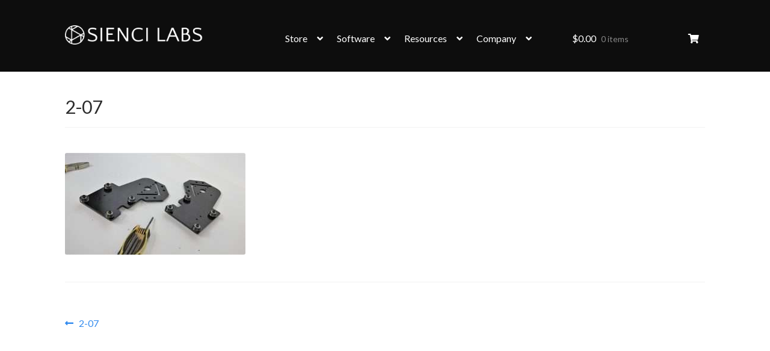

--- FILE ---
content_type: text/html; charset=UTF-8
request_url: https://sienci.com/2-07/
body_size: 35448
content:
<!doctype html>
<html dir="ltr" lang="en-US">
<head>
<meta charset="UTF-8">
<meta name="viewport" content="width=device-width, initial-scale=1">
<link rel="profile" href="http://gmpg.org/xfn/11">
<link rel="pingback" href="https://sienci.com/xmlrpc.php">

<title>2-07 | Sienci Labs</title>

		<!-- All in One SEO Pro 4.9.3 - aioseo.com -->
	<meta name="robots" content="max-image-preview:large" />
	<meta name="author" content="siencilabs"/>
	<meta name="google-site-verification" content="9Ma1mkYqkruehmjm1Y5YVA0eJBoDPrByKw87tT0ogTA" />
	<link rel="canonical" href="https://sienci.com/2-07/" />
	<meta name="generator" content="All in One SEO Pro (AIOSEO) 4.9.3" />
		<script type="application/ld+json" class="aioseo-schema">
			{"@context":"https:\/\/schema.org","@graph":[{"@type":"BreadcrumbList","@id":"https:\/\/sienci.com\/2-07\/#breadcrumblist","itemListElement":[{"@type":"ListItem","@id":"https:\/\/sienci.com#listItem","position":1,"name":"Home","item":"https:\/\/sienci.com","nextItem":{"@type":"ListItem","@id":"https:\/\/sienci.com\/2-07\/#listItem","name":"2-07"}},{"@type":"ListItem","@id":"https:\/\/sienci.com\/2-07\/#listItem","position":2,"name":"2-07","previousItem":{"@type":"ListItem","@id":"https:\/\/sienci.com#listItem","name":"Home"}}]},{"@type":"ItemPage","@id":"https:\/\/sienci.com\/2-07\/#itempage","url":"https:\/\/sienci.com\/2-07\/","name":"2-07 | Sienci Labs","inLanguage":"en-US","isPartOf":{"@id":"https:\/\/sienci.com\/#website"},"breadcrumb":{"@id":"https:\/\/sienci.com\/2-07\/#breadcrumblist"},"author":{"@id":"https:\/\/sienci.com\/author\/siencilabs\/#author"},"creator":{"@id":"https:\/\/sienci.com\/author\/siencilabs\/#author"},"datePublished":"2020-05-14T00:35:39-04:00","dateModified":"2020-05-14T00:35:39-04:00"},{"@type":"Organization","@id":"https:\/\/sienci.com\/#organization","name":"Sienci Labs Inc.","description":"Ideas into Reality","url":"https:\/\/sienci.com\/","email":"hi@sienci.com","telephone":"+18552201231","logo":{"@type":"ImageObject","url":"https:\/\/sienci.com\/wp-content\/uploads\/2022\/05\/logo_longmill_Black.png","@id":"https:\/\/sienci.com\/2-07\/#organizationLogo","width":1080,"height":1080},"image":{"@id":"https:\/\/sienci.com\/2-07\/#organizationLogo"},"sameAs":["https:\/\/www.facebook.com\/siencilabs","https:\/\/www.instagram.com\/siencilabs","https:\/\/www.youtube.com\/@SienciLabs"],"address":{"@id":"https:\/\/sienci.com\/#postaladdress","@type":"PostalAddress","streetAddress":"372 King St N, Unit 2","postalCode":"N2J2Z3","addressLocality":"Waterloo","addressRegion":"ON","addressCountry":"CA"}},{"@type":"Person","@id":"https:\/\/sienci.com\/author\/siencilabs\/#author","url":"https:\/\/sienci.com\/author\/siencilabs\/","name":"siencilabs","image":{"@type":"ImageObject","@id":"https:\/\/sienci.com\/2-07\/#authorImage","url":"https:\/\/secure.gravatar.com\/avatar\/ce1be868a8b566798a061bd22f0eda89525d44c1a9a572ce05513b8c21ae1e49?s=96&d=mm&r=g","width":96,"height":96,"caption":"siencilabs"}},{"@type":"WebPage","@id":"https:\/\/sienci.com\/2-07\/#webpage","url":"https:\/\/sienci.com\/2-07\/","name":"2-07 | Sienci Labs","inLanguage":"en-US","isPartOf":{"@id":"https:\/\/sienci.com\/#website"},"breadcrumb":{"@id":"https:\/\/sienci.com\/2-07\/#breadcrumblist"},"author":{"@id":"https:\/\/sienci.com\/author\/siencilabs\/#author"},"creator":{"@id":"https:\/\/sienci.com\/author\/siencilabs\/#author"},"datePublished":"2020-05-14T00:35:39-04:00","dateModified":"2020-05-14T00:35:39-04:00"},{"@type":"WebSite","@id":"https:\/\/sienci.com\/#website","url":"https:\/\/sienci.com\/","name":"Sienci Labs","description":"Ideas into Reality","inLanguage":"en-US","publisher":{"@id":"https:\/\/sienci.com\/#organization"}}]}
		</script>
		<!-- All in One SEO Pro -->

<script type='application/javascript'  id='pys-version-script'>console.log('PixelYourSite Free version 11.1.5.2');</script>
<link rel='dns-prefetch' href='//script.tapfiliate.com' />
<link rel='dns-prefetch' href='//www.googletagmanager.com' />
<link rel='dns-prefetch' href='//fonts.googleapis.com' />
<link rel="alternate" type="application/rss+xml" title="Sienci Labs &raquo; Feed" href="https://sienci.com/feed/" />
<link rel="alternate" type="application/rss+xml" title="Sienci Labs &raquo; Comments Feed" href="https://sienci.com/comments/feed/" />
<link rel="alternate" title="oEmbed (JSON)" type="application/json+oembed" href="https://sienci.com/wp-json/oembed/1.0/embed?url=https%3A%2F%2Fsienci.com%2F2-07%2F" />
<link rel="alternate" title="oEmbed (XML)" type="text/xml+oembed" href="https://sienci.com/wp-json/oembed/1.0/embed?url=https%3A%2F%2Fsienci.com%2F2-07%2F&#038;format=xml" />
<style id='wp-img-auto-sizes-contain-inline-css'>
img:is([sizes=auto i],[sizes^="auto," i]){contain-intrinsic-size:3000px 1500px}
/*# sourceURL=wp-img-auto-sizes-contain-inline-css */
</style>
<link rel='stylesheet' id='wccp-extends-cart-blocks-css' href='https://sienci.com/wp-content/plugins/woocommerce-chained-products/blocks/assets/css/wc-cp-extends-cart-blocks.min.css?ver=3.8.0' media='all' />
<link rel='stylesheet' id='jquery.prettyphoto-css' href='https://sienci.com/wp-content/plugins/wp-video-lightbox/css/prettyPhoto.css?ver=6.9' media='all' />
<link rel='stylesheet' id='video-lightbox-css' href='https://sienci.com/wp-content/plugins/wp-video-lightbox/wp-video-lightbox.css?ver=6.9' media='all' />
<style id='wp-emoji-styles-inline-css'>

	img.wp-smiley, img.emoji {
		display: inline !important;
		border: none !important;
		box-shadow: none !important;
		height: 1em !important;
		width: 1em !important;
		margin: 0 0.07em !important;
		vertical-align: -0.1em !important;
		background: none !important;
		padding: 0 !important;
	}
/*# sourceURL=wp-emoji-styles-inline-css */
</style>
<style id='wp-block-library-inline-css'>
:root{--wp-block-synced-color:#7a00df;--wp-block-synced-color--rgb:122,0,223;--wp-bound-block-color:var(--wp-block-synced-color);--wp-editor-canvas-background:#ddd;--wp-admin-theme-color:#007cba;--wp-admin-theme-color--rgb:0,124,186;--wp-admin-theme-color-darker-10:#006ba1;--wp-admin-theme-color-darker-10--rgb:0,107,160.5;--wp-admin-theme-color-darker-20:#005a87;--wp-admin-theme-color-darker-20--rgb:0,90,135;--wp-admin-border-width-focus:2px}@media (min-resolution:192dpi){:root{--wp-admin-border-width-focus:1.5px}}.wp-element-button{cursor:pointer}:root .has-very-light-gray-background-color{background-color:#eee}:root .has-very-dark-gray-background-color{background-color:#313131}:root .has-very-light-gray-color{color:#eee}:root .has-very-dark-gray-color{color:#313131}:root .has-vivid-green-cyan-to-vivid-cyan-blue-gradient-background{background:linear-gradient(135deg,#00d084,#0693e3)}:root .has-purple-crush-gradient-background{background:linear-gradient(135deg,#34e2e4,#4721fb 50%,#ab1dfe)}:root .has-hazy-dawn-gradient-background{background:linear-gradient(135deg,#faaca8,#dad0ec)}:root .has-subdued-olive-gradient-background{background:linear-gradient(135deg,#fafae1,#67a671)}:root .has-atomic-cream-gradient-background{background:linear-gradient(135deg,#fdd79a,#004a59)}:root .has-nightshade-gradient-background{background:linear-gradient(135deg,#330968,#31cdcf)}:root .has-midnight-gradient-background{background:linear-gradient(135deg,#020381,#2874fc)}:root{--wp--preset--font-size--normal:16px;--wp--preset--font-size--huge:42px}.has-regular-font-size{font-size:1em}.has-larger-font-size{font-size:2.625em}.has-normal-font-size{font-size:var(--wp--preset--font-size--normal)}.has-huge-font-size{font-size:var(--wp--preset--font-size--huge)}.has-text-align-center{text-align:center}.has-text-align-left{text-align:left}.has-text-align-right{text-align:right}.has-fit-text{white-space:nowrap!important}#end-resizable-editor-section{display:none}.aligncenter{clear:both}.items-justified-left{justify-content:flex-start}.items-justified-center{justify-content:center}.items-justified-right{justify-content:flex-end}.items-justified-space-between{justify-content:space-between}.screen-reader-text{border:0;clip-path:inset(50%);height:1px;margin:-1px;overflow:hidden;padding:0;position:absolute;width:1px;word-wrap:normal!important}.screen-reader-text:focus{background-color:#ddd;clip-path:none;color:#444;display:block;font-size:1em;height:auto;left:5px;line-height:normal;padding:15px 23px 14px;text-decoration:none;top:5px;width:auto;z-index:100000}html :where(.has-border-color){border-style:solid}html :where([style*=border-top-color]){border-top-style:solid}html :where([style*=border-right-color]){border-right-style:solid}html :where([style*=border-bottom-color]){border-bottom-style:solid}html :where([style*=border-left-color]){border-left-style:solid}html :where([style*=border-width]){border-style:solid}html :where([style*=border-top-width]){border-top-style:solid}html :where([style*=border-right-width]){border-right-style:solid}html :where([style*=border-bottom-width]){border-bottom-style:solid}html :where([style*=border-left-width]){border-left-style:solid}html :where(img[class*=wp-image-]){height:auto;max-width:100%}:where(figure){margin:0 0 1em}html :where(.is-position-sticky){--wp-admin--admin-bar--position-offset:var(--wp-admin--admin-bar--height,0px)}@media screen and (max-width:600px){html :where(.is-position-sticky){--wp-admin--admin-bar--position-offset:0px}}

/*# sourceURL=wp-block-library-inline-css */
</style><style id='wp-block-group-inline-css'>
.wp-block-group{box-sizing:border-box}:where(.wp-block-group.wp-block-group-is-layout-constrained){position:relative}
/*# sourceURL=https://sienci.com/wp-includes/blocks/group/style.min.css */
</style>
<style id='wp-block-group-theme-inline-css'>
:where(.wp-block-group.has-background){padding:1.25em 2.375em}
/*# sourceURL=https://sienci.com/wp-includes/blocks/group/theme.min.css */
</style>
<style id='wp-block-social-links-inline-css'>
.wp-block-social-links{background:none;box-sizing:border-box;margin-left:0;padding-left:0;padding-right:0;text-indent:0}.wp-block-social-links .wp-social-link a,.wp-block-social-links .wp-social-link a:hover{border-bottom:0;box-shadow:none;text-decoration:none}.wp-block-social-links .wp-social-link svg{height:1em;width:1em}.wp-block-social-links .wp-social-link span:not(.screen-reader-text){font-size:.65em;margin-left:.5em;margin-right:.5em}.wp-block-social-links.has-small-icon-size{font-size:16px}.wp-block-social-links,.wp-block-social-links.has-normal-icon-size{font-size:24px}.wp-block-social-links.has-large-icon-size{font-size:36px}.wp-block-social-links.has-huge-icon-size{font-size:48px}.wp-block-social-links.aligncenter{display:flex;justify-content:center}.wp-block-social-links.alignright{justify-content:flex-end}.wp-block-social-link{border-radius:9999px;display:block}@media not (prefers-reduced-motion){.wp-block-social-link{transition:transform .1s ease}}.wp-block-social-link{height:auto}.wp-block-social-link a{align-items:center;display:flex;line-height:0}.wp-block-social-link:hover{transform:scale(1.1)}.wp-block-social-links .wp-block-social-link.wp-social-link{display:inline-block;margin:0;padding:0}.wp-block-social-links .wp-block-social-link.wp-social-link .wp-block-social-link-anchor,.wp-block-social-links .wp-block-social-link.wp-social-link .wp-block-social-link-anchor svg,.wp-block-social-links .wp-block-social-link.wp-social-link .wp-block-social-link-anchor:active,.wp-block-social-links .wp-block-social-link.wp-social-link .wp-block-social-link-anchor:hover,.wp-block-social-links .wp-block-social-link.wp-social-link .wp-block-social-link-anchor:visited{color:currentColor;fill:currentColor}:where(.wp-block-social-links:not(.is-style-logos-only)) .wp-social-link{background-color:#f0f0f0;color:#444}:where(.wp-block-social-links:not(.is-style-logos-only)) .wp-social-link-amazon{background-color:#f90;color:#fff}:where(.wp-block-social-links:not(.is-style-logos-only)) .wp-social-link-bandcamp{background-color:#1ea0c3;color:#fff}:where(.wp-block-social-links:not(.is-style-logos-only)) .wp-social-link-behance{background-color:#0757fe;color:#fff}:where(.wp-block-social-links:not(.is-style-logos-only)) .wp-social-link-bluesky{background-color:#0a7aff;color:#fff}:where(.wp-block-social-links:not(.is-style-logos-only)) .wp-social-link-codepen{background-color:#1e1f26;color:#fff}:where(.wp-block-social-links:not(.is-style-logos-only)) .wp-social-link-deviantart{background-color:#02e49b;color:#fff}:where(.wp-block-social-links:not(.is-style-logos-only)) .wp-social-link-discord{background-color:#5865f2;color:#fff}:where(.wp-block-social-links:not(.is-style-logos-only)) .wp-social-link-dribbble{background-color:#e94c89;color:#fff}:where(.wp-block-social-links:not(.is-style-logos-only)) .wp-social-link-dropbox{background-color:#4280ff;color:#fff}:where(.wp-block-social-links:not(.is-style-logos-only)) .wp-social-link-etsy{background-color:#f45800;color:#fff}:where(.wp-block-social-links:not(.is-style-logos-only)) .wp-social-link-facebook{background-color:#0866ff;color:#fff}:where(.wp-block-social-links:not(.is-style-logos-only)) .wp-social-link-fivehundredpx{background-color:#000;color:#fff}:where(.wp-block-social-links:not(.is-style-logos-only)) .wp-social-link-flickr{background-color:#0461dd;color:#fff}:where(.wp-block-social-links:not(.is-style-logos-only)) .wp-social-link-foursquare{background-color:#e65678;color:#fff}:where(.wp-block-social-links:not(.is-style-logos-only)) .wp-social-link-github{background-color:#24292d;color:#fff}:where(.wp-block-social-links:not(.is-style-logos-only)) .wp-social-link-goodreads{background-color:#eceadd;color:#382110}:where(.wp-block-social-links:not(.is-style-logos-only)) .wp-social-link-google{background-color:#ea4434;color:#fff}:where(.wp-block-social-links:not(.is-style-logos-only)) .wp-social-link-gravatar{background-color:#1d4fc4;color:#fff}:where(.wp-block-social-links:not(.is-style-logos-only)) .wp-social-link-instagram{background-color:#f00075;color:#fff}:where(.wp-block-social-links:not(.is-style-logos-only)) .wp-social-link-lastfm{background-color:#e21b24;color:#fff}:where(.wp-block-social-links:not(.is-style-logos-only)) .wp-social-link-linkedin{background-color:#0d66c2;color:#fff}:where(.wp-block-social-links:not(.is-style-logos-only)) .wp-social-link-mastodon{background-color:#3288d4;color:#fff}:where(.wp-block-social-links:not(.is-style-logos-only)) .wp-social-link-medium{background-color:#000;color:#fff}:where(.wp-block-social-links:not(.is-style-logos-only)) .wp-social-link-meetup{background-color:#f6405f;color:#fff}:where(.wp-block-social-links:not(.is-style-logos-only)) .wp-social-link-patreon{background-color:#000;color:#fff}:where(.wp-block-social-links:not(.is-style-logos-only)) .wp-social-link-pinterest{background-color:#e60122;color:#fff}:where(.wp-block-social-links:not(.is-style-logos-only)) .wp-social-link-pocket{background-color:#ef4155;color:#fff}:where(.wp-block-social-links:not(.is-style-logos-only)) .wp-social-link-reddit{background-color:#ff4500;color:#fff}:where(.wp-block-social-links:not(.is-style-logos-only)) .wp-social-link-skype{background-color:#0478d7;color:#fff}:where(.wp-block-social-links:not(.is-style-logos-only)) .wp-social-link-snapchat{background-color:#fefc00;color:#fff;stroke:#000}:where(.wp-block-social-links:not(.is-style-logos-only)) .wp-social-link-soundcloud{background-color:#ff5600;color:#fff}:where(.wp-block-social-links:not(.is-style-logos-only)) .wp-social-link-spotify{background-color:#1bd760;color:#fff}:where(.wp-block-social-links:not(.is-style-logos-only)) .wp-social-link-telegram{background-color:#2aabee;color:#fff}:where(.wp-block-social-links:not(.is-style-logos-only)) .wp-social-link-threads{background-color:#000;color:#fff}:where(.wp-block-social-links:not(.is-style-logos-only)) .wp-social-link-tiktok{background-color:#000;color:#fff}:where(.wp-block-social-links:not(.is-style-logos-only)) .wp-social-link-tumblr{background-color:#011835;color:#fff}:where(.wp-block-social-links:not(.is-style-logos-only)) .wp-social-link-twitch{background-color:#6440a4;color:#fff}:where(.wp-block-social-links:not(.is-style-logos-only)) .wp-social-link-twitter{background-color:#1da1f2;color:#fff}:where(.wp-block-social-links:not(.is-style-logos-only)) .wp-social-link-vimeo{background-color:#1eb7ea;color:#fff}:where(.wp-block-social-links:not(.is-style-logos-only)) .wp-social-link-vk{background-color:#4680c2;color:#fff}:where(.wp-block-social-links:not(.is-style-logos-only)) .wp-social-link-wordpress{background-color:#3499cd;color:#fff}:where(.wp-block-social-links:not(.is-style-logos-only)) .wp-social-link-whatsapp{background-color:#25d366;color:#fff}:where(.wp-block-social-links:not(.is-style-logos-only)) .wp-social-link-x{background-color:#000;color:#fff}:where(.wp-block-social-links:not(.is-style-logos-only)) .wp-social-link-yelp{background-color:#d32422;color:#fff}:where(.wp-block-social-links:not(.is-style-logos-only)) .wp-social-link-youtube{background-color:red;color:#fff}:where(.wp-block-social-links.is-style-logos-only) .wp-social-link{background:none}:where(.wp-block-social-links.is-style-logos-only) .wp-social-link svg{height:1.25em;width:1.25em}:where(.wp-block-social-links.is-style-logos-only) .wp-social-link-amazon{color:#f90}:where(.wp-block-social-links.is-style-logos-only) .wp-social-link-bandcamp{color:#1ea0c3}:where(.wp-block-social-links.is-style-logos-only) .wp-social-link-behance{color:#0757fe}:where(.wp-block-social-links.is-style-logos-only) .wp-social-link-bluesky{color:#0a7aff}:where(.wp-block-social-links.is-style-logos-only) .wp-social-link-codepen{color:#1e1f26}:where(.wp-block-social-links.is-style-logos-only) .wp-social-link-deviantart{color:#02e49b}:where(.wp-block-social-links.is-style-logos-only) .wp-social-link-discord{color:#5865f2}:where(.wp-block-social-links.is-style-logos-only) .wp-social-link-dribbble{color:#e94c89}:where(.wp-block-social-links.is-style-logos-only) .wp-social-link-dropbox{color:#4280ff}:where(.wp-block-social-links.is-style-logos-only) .wp-social-link-etsy{color:#f45800}:where(.wp-block-social-links.is-style-logos-only) .wp-social-link-facebook{color:#0866ff}:where(.wp-block-social-links.is-style-logos-only) .wp-social-link-fivehundredpx{color:#000}:where(.wp-block-social-links.is-style-logos-only) .wp-social-link-flickr{color:#0461dd}:where(.wp-block-social-links.is-style-logos-only) .wp-social-link-foursquare{color:#e65678}:where(.wp-block-social-links.is-style-logos-only) .wp-social-link-github{color:#24292d}:where(.wp-block-social-links.is-style-logos-only) .wp-social-link-goodreads{color:#382110}:where(.wp-block-social-links.is-style-logos-only) .wp-social-link-google{color:#ea4434}:where(.wp-block-social-links.is-style-logos-only) .wp-social-link-gravatar{color:#1d4fc4}:where(.wp-block-social-links.is-style-logos-only) .wp-social-link-instagram{color:#f00075}:where(.wp-block-social-links.is-style-logos-only) .wp-social-link-lastfm{color:#e21b24}:where(.wp-block-social-links.is-style-logos-only) .wp-social-link-linkedin{color:#0d66c2}:where(.wp-block-social-links.is-style-logos-only) .wp-social-link-mastodon{color:#3288d4}:where(.wp-block-social-links.is-style-logos-only) .wp-social-link-medium{color:#000}:where(.wp-block-social-links.is-style-logos-only) .wp-social-link-meetup{color:#f6405f}:where(.wp-block-social-links.is-style-logos-only) .wp-social-link-patreon{color:#000}:where(.wp-block-social-links.is-style-logos-only) .wp-social-link-pinterest{color:#e60122}:where(.wp-block-social-links.is-style-logos-only) .wp-social-link-pocket{color:#ef4155}:where(.wp-block-social-links.is-style-logos-only) .wp-social-link-reddit{color:#ff4500}:where(.wp-block-social-links.is-style-logos-only) .wp-social-link-skype{color:#0478d7}:where(.wp-block-social-links.is-style-logos-only) .wp-social-link-snapchat{color:#fff;stroke:#000}:where(.wp-block-social-links.is-style-logos-only) .wp-social-link-soundcloud{color:#ff5600}:where(.wp-block-social-links.is-style-logos-only) .wp-social-link-spotify{color:#1bd760}:where(.wp-block-social-links.is-style-logos-only) .wp-social-link-telegram{color:#2aabee}:where(.wp-block-social-links.is-style-logos-only) .wp-social-link-threads{color:#000}:where(.wp-block-social-links.is-style-logos-only) .wp-social-link-tiktok{color:#000}:where(.wp-block-social-links.is-style-logos-only) .wp-social-link-tumblr{color:#011835}:where(.wp-block-social-links.is-style-logos-only) .wp-social-link-twitch{color:#6440a4}:where(.wp-block-social-links.is-style-logos-only) .wp-social-link-twitter{color:#1da1f2}:where(.wp-block-social-links.is-style-logos-only) .wp-social-link-vimeo{color:#1eb7ea}:where(.wp-block-social-links.is-style-logos-only) .wp-social-link-vk{color:#4680c2}:where(.wp-block-social-links.is-style-logos-only) .wp-social-link-whatsapp{color:#25d366}:where(.wp-block-social-links.is-style-logos-only) .wp-social-link-wordpress{color:#3499cd}:where(.wp-block-social-links.is-style-logos-only) .wp-social-link-x{color:#000}:where(.wp-block-social-links.is-style-logos-only) .wp-social-link-yelp{color:#d32422}:where(.wp-block-social-links.is-style-logos-only) .wp-social-link-youtube{color:red}.wp-block-social-links.is-style-pill-shape .wp-social-link{width:auto}:root :where(.wp-block-social-links .wp-social-link a){padding:.25em}:root :where(.wp-block-social-links.is-style-logos-only .wp-social-link a){padding:0}:root :where(.wp-block-social-links.is-style-pill-shape .wp-social-link a){padding-left:.6666666667em;padding-right:.6666666667em}.wp-block-social-links:not(.has-icon-color):not(.has-icon-background-color) .wp-social-link-snapchat .wp-block-social-link-label{color:#000}
/*# sourceURL=https://sienci.com/wp-includes/blocks/social-links/style.min.css */
</style>
<link rel='stylesheet' id='wc-blocks-style-css' href='https://sienci.com/wp-content/plugins/woocommerce/assets/client/blocks/wc-blocks.css?ver=wc-10.4.3' media='all' />
<style id='global-styles-inline-css'>
:root{--wp--preset--aspect-ratio--square: 1;--wp--preset--aspect-ratio--4-3: 4/3;--wp--preset--aspect-ratio--3-4: 3/4;--wp--preset--aspect-ratio--3-2: 3/2;--wp--preset--aspect-ratio--2-3: 2/3;--wp--preset--aspect-ratio--16-9: 16/9;--wp--preset--aspect-ratio--9-16: 9/16;--wp--preset--color--black: #000000;--wp--preset--color--cyan-bluish-gray: #abb8c3;--wp--preset--color--white: #ffffff;--wp--preset--color--pale-pink: #f78da7;--wp--preset--color--vivid-red: #cf2e2e;--wp--preset--color--luminous-vivid-orange: #ff6900;--wp--preset--color--luminous-vivid-amber: #fcb900;--wp--preset--color--light-green-cyan: #7bdcb5;--wp--preset--color--vivid-green-cyan: #00d084;--wp--preset--color--pale-cyan-blue: #8ed1fc;--wp--preset--color--vivid-cyan-blue: #0693e3;--wp--preset--color--vivid-purple: #9b51e0;--wp--preset--gradient--vivid-cyan-blue-to-vivid-purple: linear-gradient(135deg,rgb(6,147,227) 0%,rgb(155,81,224) 100%);--wp--preset--gradient--light-green-cyan-to-vivid-green-cyan: linear-gradient(135deg,rgb(122,220,180) 0%,rgb(0,208,130) 100%);--wp--preset--gradient--luminous-vivid-amber-to-luminous-vivid-orange: linear-gradient(135deg,rgb(252,185,0) 0%,rgb(255,105,0) 100%);--wp--preset--gradient--luminous-vivid-orange-to-vivid-red: linear-gradient(135deg,rgb(255,105,0) 0%,rgb(207,46,46) 100%);--wp--preset--gradient--very-light-gray-to-cyan-bluish-gray: linear-gradient(135deg,rgb(238,238,238) 0%,rgb(169,184,195) 100%);--wp--preset--gradient--cool-to-warm-spectrum: linear-gradient(135deg,rgb(74,234,220) 0%,rgb(151,120,209) 20%,rgb(207,42,186) 40%,rgb(238,44,130) 60%,rgb(251,105,98) 80%,rgb(254,248,76) 100%);--wp--preset--gradient--blush-light-purple: linear-gradient(135deg,rgb(255,206,236) 0%,rgb(152,150,240) 100%);--wp--preset--gradient--blush-bordeaux: linear-gradient(135deg,rgb(254,205,165) 0%,rgb(254,45,45) 50%,rgb(107,0,62) 100%);--wp--preset--gradient--luminous-dusk: linear-gradient(135deg,rgb(255,203,112) 0%,rgb(199,81,192) 50%,rgb(65,88,208) 100%);--wp--preset--gradient--pale-ocean: linear-gradient(135deg,rgb(255,245,203) 0%,rgb(182,227,212) 50%,rgb(51,167,181) 100%);--wp--preset--gradient--electric-grass: linear-gradient(135deg,rgb(202,248,128) 0%,rgb(113,206,126) 100%);--wp--preset--gradient--midnight: linear-gradient(135deg,rgb(2,3,129) 0%,rgb(40,116,252) 100%);--wp--preset--font-size--small: 14px;--wp--preset--font-size--medium: 23px;--wp--preset--font-size--large: 26px;--wp--preset--font-size--x-large: 42px;--wp--preset--font-size--normal: 16px;--wp--preset--font-size--huge: 37px;--wp--preset--spacing--20: 0.44rem;--wp--preset--spacing--30: 0.67rem;--wp--preset--spacing--40: 1rem;--wp--preset--spacing--50: 1.5rem;--wp--preset--spacing--60: 2.25rem;--wp--preset--spacing--70: 3.38rem;--wp--preset--spacing--80: 5.06rem;--wp--preset--shadow--natural: 6px 6px 9px rgba(0, 0, 0, 0.2);--wp--preset--shadow--deep: 12px 12px 50px rgba(0, 0, 0, 0.4);--wp--preset--shadow--sharp: 6px 6px 0px rgba(0, 0, 0, 0.2);--wp--preset--shadow--outlined: 6px 6px 0px -3px rgb(255, 255, 255), 6px 6px rgb(0, 0, 0);--wp--preset--shadow--crisp: 6px 6px 0px rgb(0, 0, 0);}:root :where(.is-layout-flow) > :first-child{margin-block-start: 0;}:root :where(.is-layout-flow) > :last-child{margin-block-end: 0;}:root :where(.is-layout-flow) > *{margin-block-start: 24px;margin-block-end: 0;}:root :where(.is-layout-constrained) > :first-child{margin-block-start: 0;}:root :where(.is-layout-constrained) > :last-child{margin-block-end: 0;}:root :where(.is-layout-constrained) > *{margin-block-start: 24px;margin-block-end: 0;}:root :where(.is-layout-flex){gap: 24px;}:root :where(.is-layout-grid){gap: 24px;}body .is-layout-flex{display: flex;}.is-layout-flex{flex-wrap: wrap;align-items: center;}.is-layout-flex > :is(*, div){margin: 0;}body .is-layout-grid{display: grid;}.is-layout-grid > :is(*, div){margin: 0;}.has-black-color{color: var(--wp--preset--color--black) !important;}.has-cyan-bluish-gray-color{color: var(--wp--preset--color--cyan-bluish-gray) !important;}.has-white-color{color: var(--wp--preset--color--white) !important;}.has-pale-pink-color{color: var(--wp--preset--color--pale-pink) !important;}.has-vivid-red-color{color: var(--wp--preset--color--vivid-red) !important;}.has-luminous-vivid-orange-color{color: var(--wp--preset--color--luminous-vivid-orange) !important;}.has-luminous-vivid-amber-color{color: var(--wp--preset--color--luminous-vivid-amber) !important;}.has-light-green-cyan-color{color: var(--wp--preset--color--light-green-cyan) !important;}.has-vivid-green-cyan-color{color: var(--wp--preset--color--vivid-green-cyan) !important;}.has-pale-cyan-blue-color{color: var(--wp--preset--color--pale-cyan-blue) !important;}.has-vivid-cyan-blue-color{color: var(--wp--preset--color--vivid-cyan-blue) !important;}.has-vivid-purple-color{color: var(--wp--preset--color--vivid-purple) !important;}.has-black-background-color{background-color: var(--wp--preset--color--black) !important;}.has-cyan-bluish-gray-background-color{background-color: var(--wp--preset--color--cyan-bluish-gray) !important;}.has-white-background-color{background-color: var(--wp--preset--color--white) !important;}.has-pale-pink-background-color{background-color: var(--wp--preset--color--pale-pink) !important;}.has-vivid-red-background-color{background-color: var(--wp--preset--color--vivid-red) !important;}.has-luminous-vivid-orange-background-color{background-color: var(--wp--preset--color--luminous-vivid-orange) !important;}.has-luminous-vivid-amber-background-color{background-color: var(--wp--preset--color--luminous-vivid-amber) !important;}.has-light-green-cyan-background-color{background-color: var(--wp--preset--color--light-green-cyan) !important;}.has-vivid-green-cyan-background-color{background-color: var(--wp--preset--color--vivid-green-cyan) !important;}.has-pale-cyan-blue-background-color{background-color: var(--wp--preset--color--pale-cyan-blue) !important;}.has-vivid-cyan-blue-background-color{background-color: var(--wp--preset--color--vivid-cyan-blue) !important;}.has-vivid-purple-background-color{background-color: var(--wp--preset--color--vivid-purple) !important;}.has-black-border-color{border-color: var(--wp--preset--color--black) !important;}.has-cyan-bluish-gray-border-color{border-color: var(--wp--preset--color--cyan-bluish-gray) !important;}.has-white-border-color{border-color: var(--wp--preset--color--white) !important;}.has-pale-pink-border-color{border-color: var(--wp--preset--color--pale-pink) !important;}.has-vivid-red-border-color{border-color: var(--wp--preset--color--vivid-red) !important;}.has-luminous-vivid-orange-border-color{border-color: var(--wp--preset--color--luminous-vivid-orange) !important;}.has-luminous-vivid-amber-border-color{border-color: var(--wp--preset--color--luminous-vivid-amber) !important;}.has-light-green-cyan-border-color{border-color: var(--wp--preset--color--light-green-cyan) !important;}.has-vivid-green-cyan-border-color{border-color: var(--wp--preset--color--vivid-green-cyan) !important;}.has-pale-cyan-blue-border-color{border-color: var(--wp--preset--color--pale-cyan-blue) !important;}.has-vivid-cyan-blue-border-color{border-color: var(--wp--preset--color--vivid-cyan-blue) !important;}.has-vivid-purple-border-color{border-color: var(--wp--preset--color--vivid-purple) !important;}.has-vivid-cyan-blue-to-vivid-purple-gradient-background{background: var(--wp--preset--gradient--vivid-cyan-blue-to-vivid-purple) !important;}.has-light-green-cyan-to-vivid-green-cyan-gradient-background{background: var(--wp--preset--gradient--light-green-cyan-to-vivid-green-cyan) !important;}.has-luminous-vivid-amber-to-luminous-vivid-orange-gradient-background{background: var(--wp--preset--gradient--luminous-vivid-amber-to-luminous-vivid-orange) !important;}.has-luminous-vivid-orange-to-vivid-red-gradient-background{background: var(--wp--preset--gradient--luminous-vivid-orange-to-vivid-red) !important;}.has-very-light-gray-to-cyan-bluish-gray-gradient-background{background: var(--wp--preset--gradient--very-light-gray-to-cyan-bluish-gray) !important;}.has-cool-to-warm-spectrum-gradient-background{background: var(--wp--preset--gradient--cool-to-warm-spectrum) !important;}.has-blush-light-purple-gradient-background{background: var(--wp--preset--gradient--blush-light-purple) !important;}.has-blush-bordeaux-gradient-background{background: var(--wp--preset--gradient--blush-bordeaux) !important;}.has-luminous-dusk-gradient-background{background: var(--wp--preset--gradient--luminous-dusk) !important;}.has-pale-ocean-gradient-background{background: var(--wp--preset--gradient--pale-ocean) !important;}.has-electric-grass-gradient-background{background: var(--wp--preset--gradient--electric-grass) !important;}.has-midnight-gradient-background{background: var(--wp--preset--gradient--midnight) !important;}.has-small-font-size{font-size: var(--wp--preset--font-size--small) !important;}.has-medium-font-size{font-size: var(--wp--preset--font-size--medium) !important;}.has-large-font-size{font-size: var(--wp--preset--font-size--large) !important;}.has-x-large-font-size{font-size: var(--wp--preset--font-size--x-large) !important;}
/*# sourceURL=global-styles-inline-css */
</style>
<style id='core-block-supports-inline-css'>
.wp-container-core-social-links-is-layout-3cc9012a{gap:0 16px;justify-content:space-between;}.wp-container-core-group-is-layout-9366075c{justify-content:space-between;}
/*# sourceURL=core-block-supports-inline-css */
</style>

<style id='classic-theme-styles-inline-css'>
/*! This file is auto-generated */
.wp-block-button__link{color:#fff;background-color:#32373c;border-radius:9999px;box-shadow:none;text-decoration:none;padding:calc(.667em + 2px) calc(1.333em + 2px);font-size:1.125em}.wp-block-file__button{background:#32373c;color:#fff;text-decoration:none}
/*# sourceURL=/wp-includes/css/classic-themes.min.css */
</style>
<link rel='stylesheet' id='storefront-gutenberg-blocks-css' href='https://sienci.com/wp-content/themes/storefront/assets/css/base/gutenberg-blocks.css?ver=4.6.2' media='all' />
<style id='storefront-gutenberg-blocks-inline-css'>

				.wp-block-button__link:not(.has-text-color) {
					color: #ffffff;
				}

				.wp-block-button__link:not(.has-text-color):hover,
				.wp-block-button__link:not(.has-text-color):focus,
				.wp-block-button__link:not(.has-text-color):active {
					color: #ffffff;
				}

				.wp-block-button__link:not(.has-background) {
					background-color: #348cee;
				}

				.wp-block-button__link:not(.has-background):hover,
				.wp-block-button__link:not(.has-background):focus,
				.wp-block-button__link:not(.has-background):active {
					border-color: #1b73d5;
					background-color: #1b73d5;
				}

				.wc-block-grid__products .wc-block-grid__product .wp-block-button__link {
					background-color: #348cee;
					border-color: #348cee;
					color: #ffffff;
				}

				.wp-block-quote footer,
				.wp-block-quote cite,
				.wp-block-quote__citation {
					color: #666666;
				}

				.wp-block-pullquote cite,
				.wp-block-pullquote footer,
				.wp-block-pullquote__citation {
					color: #666666;
				}

				.wp-block-image figcaption {
					color: #666666;
				}

				.wp-block-separator.is-style-dots::before {
					color: #2d2d2d;
				}

				.wp-block-file a.wp-block-file__button {
					color: #ffffff;
					background-color: #348cee;
					border-color: #348cee;
				}

				.wp-block-file a.wp-block-file__button:hover,
				.wp-block-file a.wp-block-file__button:focus,
				.wp-block-file a.wp-block-file__button:active {
					color: #ffffff;
					background-color: #1b73d5;
				}

				.wp-block-code,
				.wp-block-preformatted pre {
					color: #666666;
				}

				.wp-block-table:not( .has-background ):not( .is-style-stripes ) tbody tr:nth-child(2n) td {
					background-color: #fdfdfd;
				}

				.wp-block-cover .wp-block-cover__inner-container h1:not(.has-text-color),
				.wp-block-cover .wp-block-cover__inner-container h2:not(.has-text-color),
				.wp-block-cover .wp-block-cover__inner-container h3:not(.has-text-color),
				.wp-block-cover .wp-block-cover__inner-container h4:not(.has-text-color),
				.wp-block-cover .wp-block-cover__inner-container h5:not(.has-text-color),
				.wp-block-cover .wp-block-cover__inner-container h6:not(.has-text-color) {
					color: #0d0d0d;
				}

				div.wc-block-components-price-slider__range-input-progress,
				.rtl .wc-block-components-price-slider__range-input-progress {
					--range-color: #348cee;
				}

				/* Target only IE11 */
				@media all and (-ms-high-contrast: none), (-ms-high-contrast: active) {
					.wc-block-components-price-slider__range-input-progress {
						background: #348cee;
					}
				}

				.wc-block-components-button:not(.is-link) {
					background-color: #0f5cb2;
					color: #ffffff;
				}

				.wc-block-components-button:not(.is-link):hover,
				.wc-block-components-button:not(.is-link):focus,
				.wc-block-components-button:not(.is-link):active {
					background-color: #004399;
					color: #ffffff;
				}

				.wc-block-components-button:not(.is-link):disabled {
					background-color: #0f5cb2;
					color: #ffffff;
				}

				.wc-block-cart__submit-container {
					background-color: #ffffff;
				}

				.wc-block-cart__submit-container::before {
					color: rgba(220,220,220,0.5);
				}

				.wc-block-components-order-summary-item__quantity {
					background-color: #ffffff;
					border-color: #666666;
					box-shadow: 0 0 0 2px #ffffff;
					color: #666666;
				}
			
/*# sourceURL=storefront-gutenberg-blocks-inline-css */
</style>
<link rel='stylesheet' id='cr-frontend-css-css' href='https://sienci.com/wp-content/plugins/customer-reviews-woocommerce/css/frontend.css?ver=5.94.0' media='all' />
<link rel='stylesheet' id='pb-accordion-blocks-style-css' href='https://sienci.com/wp-content/plugins/accordion-blocks/build/index.css?ver=1.5.0' media='all' />
<link rel='stylesheet' id='dashicons-css' href='https://sienci.com/wp-includes/css/dashicons.min.css?ver=6.9' media='all' />
<link rel='stylesheet' id='pewc-style-css' href='https://sienci.com/wp-content/plugins/product-extras-for-woocommerce/assets/css/style.css?ver=3.27.8' media='all' />
<style id='pewc-style-inline-css'>

	ul.pewc-product-extra-groups label {
		font-weight: normal !important
	}
	.pewc-preset-style .child-product-wrapper {
		-webkit-justify-content: space-around;
		justify-content: space-around
	}
	.pewc-item-field-wrapper label {
		cursor: pointer
	}
	.pewc-preset-style .pewc-radio-images-wrapper:not(.pewc-components-wrapper),
	.pewc-preset-style .pewc-checkboxes-images-wrapper:not(.pewc-components-wrapper) {
		-webkit-justify-content: space-between;
		justify-content: space-between
	}
	.pewc-preset-style .pewc-radio-list-wrapper .pewc-radio-wrapper,
	.pewc-preset-style .pewc-checkboxes-list-wrapper .pewc-checkbox-wrapper {
		position: relative;
	}
	.pewc-preset-style .pewc-item-products input[type=number].pewc-child-quantity-field.pewc-independent-quantity-field {
		margin-top: 0
	}
	.pewc-preset-style input[type=number].pewc-child-quantity-field {
		margin-left: 0
	}
	.pewc-product-extra-groups .dd-options li {
		margin-bottom: 0
	}
	.pewc-product-extra-groups .dd-options li a,
	.pewc-product-extra-groups .dd-selected {
		padding: 1em
	}
	.pewc-product-extra-groups .dd-pointer {
		right: 1em
	}
	.pewc-product-extra-groups .dd-pointer:after {
		content: "";
	  width: 0.8em;
	  height: 0.5em;
	  background-color: var(--select-arrow);
	  clip-path: polygon(100% 0%, 0 0%, 50% 100%);
	}
	p.pewc-description {
		margin-top: 1em
	}
	
	.pewc-style-shadow .pewc-item {
		padding: 2em;
		margin-bottom: 3em;
		box-shadow: 0px 23px 56px #f1f1f1;
		background: transparent;
		border: 2px solid #f7f7f7;
		border-radius: 0.5em;
		transition: 0.3s box-shadow
	}
	.pewc-style-shadow .pewc-groups-standard .pewc-item {
		width: 95%;
	}
	.pewc-preset-style .pewc-checkbox-form-label,
	.pewc-preset-style .pewc-radio-form-label,
	.pewc-preset-style .pewc-item-field-wrapper,
	.pewc-preset-style .pewc-item-checkbox label {
		display: block;
		position: relative;
		margin-bottom: 12px;
		cursor: pointer;
		-webkit-user-select: none;
		-moz-user-select: none;
		-ms-user-select: none;
		user-select: none;
	}
	.pewc-preset-style .pewc-force-quantity .pewc-component-wrapper,
	.pewc-preset-style .pewc-force-quantity .pewc-component-wrapper img {
		cursor: not-allowed
	}
	.pewc-preset-style .has-enhanced-tooltip .pewc-item-field-wrapper {
		cursor: auto;
	}
	.pewc-preset-style .has-enhanced-tooltip span.pewc-tooltip-button {
		color: rgba( 33,150,243, 1 );
	}
	.pewc-preset-style .has-enhanced-tooltip span.pewc-tooltip-button:hover {
		color: inherit;
	}
	
	.pewc-preset-style .pewc-checkbox-form-label label,
	.pewc-preset-style .pewc-radio-form-label label,
	.pewc-preset-style .pewc-option-list .pewc-item-field-wrapper label,
	.pewc-preset-style .pewc-checkboxes-list-desc-wrapper,
	.pewc-preset-style .pewc-radio-list-desc-wrapper,
	.pewc-preset-style .pewc-option-list td label {
		padding-left: 35px;
	}
	.pewc-preset-style label.pewc-field-label {
		padding-left: 0
	}
	.pewc-preset-style .pewc-checkbox-form-label input,
	.pewc-preset-style .pewc-radio-form-label input,
	.pewc-preset-style .pewc-item-field-wrapper input[type="checkbox"],
	.pewc-preset-style .pewc-item-field-wrapper input[type="radio"],
	.pewc-preset-style input[type="checkbox"].pewc-form-field,
	.pewc-preset-style input[type="checkbox"].pewc-checkbox-form-field,
	.pewc-preset-style input[type="radio"].pewc-radio-form-field {
		position: absolute;
		opacity: 0;
		cursor: pointer;
		height: 0;
		width: 0;
	}
	.pewc-preset-style .pewc-checkbox-form-label span.pewc-theme-element,
	.pewc-preset-style .pewc-radio-form-label span.pewc-theme-element,
	.pewc-preset-style .pewc-item-field-wrapper span.pewc-theme-element,
	.pewc-preset-style .pewc-item-checkbox span.pewc-theme-element,
	.pewc-preset-style .pewc-checkbox-wrapper span.pewc-theme-element,
	.pewc-preset-style .pewc-radio-wrapper span.pewc-theme-element {
		content: "";
		position: absolute;
		top: 0;
		left: 0;
		height: 25px;
		width: 25px;
		background: #eee;
		cursor: pointer
	}
	.pewc-style-colour .pewc-checkbox-form-label span.pewc-theme-element,
	.pewc-style-colour .pewc-radio-form-label span.pewc-theme-element,
	.pewc-style-colour .pewc-item-field-wrapper span.pewc-theme-element,
	.pewc-style-colour .pewc-item-checkbox span.pewc-theme-element,
	.pewc-style-colour .pewc-checkbox-wrapper span.pewc-theme-element,
	.pewc-style-colour .pewc-radio-wrapper span.pewc-theme-element {
		background: rgba( 33,150,243, 0.2 );
	}
	.pewc-preset-style .pewc-item-field-wrapper .pewc-checkboxes-list-wrapper span.pewc-theme-element,
	.pewc-preset-style .pewc-item-field-wrapper .pewc-radio-list-wrapper span.pewc-theme-element,
	.pewc-style-colour .pewc-checkbox-wrapper span.pewc-theme-element {
		top: 50%;
		transform: translateY( -50% )
	}
	.pewc-preset-style .pewc-radio-form-label span.pewc-theme-element,
	.pewc-preset-style .pewc-radio-list-label-wrapper span.pewc-theme-element,
	.pewc-preset-style .pewc-radio-wrapper span.pewc-theme-element {
		border-radius: 50%
	}
	.pewc-preset-style .pewc-checkbox-form-label span.pewc-theme-element:hover,
	.pewc-preset-style .pewc-radio-form-label span.pewc-theme-element:hover,
	.pewc-preset-style .pewc-item-field-wrapper span.pewc-theme-element:hover,
	.pewc-preset-style .pewc-item-checkbox span.pewc-theme-element:hover,
	.pewc-style-colour .pewc-checkbox-wrapper span.pewc-theme-element:hover,
	.pewc-style-colour .pewc-radio-wrapper span.pewc-theme-element:hover {
		background: #ddd;
		transition: background 0.2s;
	}
	.pewc-style-colour .pewc-checkbox-form-label span.pewc-theme-element:hover,
	.pewc-style-colour .pewc-radio-form-label span.pewc-theme-element:hover,
	.pewc-style-colour .pewc-item-field-wrapper span.pewc-theme-element:hover,
	.pewc-style-colour .pewc-item-checkbox span.pewc-theme-element:hover,
	.pewc-style-colour .pewc-checkbox-wrapper span.pewc-theme-element:hover,
	.pewc-style-colour .pewc-radio-wrapper span.pewc-theme-element:hover {
		background: rgba( 33,150,243, 0.4 );
	}
	.pewc-preset-style .pewc-checkbox-form-label input:checked ~ span.pewc-theme-element,
	.pewc-preset-style .pewc-radio-form-label input:checked ~ span.pewc-theme-element,
	.pewc-preset-style .pewc-item-field-wrapper input:checked ~ span.pewc-theme-element,
	.pewc-preset-style .pewc-item-checkbox input:checked ~ span.pewc-theme-element,
	.pewc-preset-style .pewc-checkbox-wrapper input:checked ~ span.pewc-theme-element,
	.pewc-preset-style .pewc-radio-wrapper input:checked ~ span.pewc-theme-element {
		background: #2196F3;
	}
	.pewc-preset-style span.pewc-theme-element:after {
		content: "";
		position: absolute;
		display: none;
	}
	.pewc-preset-style .pewc-checkbox-form-label input:checked ~ span.pewc-theme-element:after,
	.pewc-preset-style .pewc-radio-form-label input:checked ~ span.pewc-theme-element:after,
	.pewc-preset-style .pewc-item-field-wrapper input:checked ~ span.pewc-theme-element:after,
	.pewc-preset-style .pewc-item-checkbox input:checked ~ span.pewc-theme-element:after,
	.pewc-preset-style .pewc-checkbox-wrapper input:checked ~ span.pewc-theme-element:after,
	.pewc-preset-style .pewc-radio-wrapper input:checked ~ span.pewc-theme-element:after {
		display: block;
	}
	.pewc-preset-style .pewc-checkbox-form-label span.pewc-theme-element:after,
	.pewc-preset-style .pewc-item-field-wrapper span.pewc-theme-element:after,
	.pewc-preset-style .pewc-item-checkbox span.pewc-theme-element:after,
	.pewc-preset-style .pewc-checkbox-wrapper span.pewc-theme-element:after,
	.pewc-preset-style .pewc-radio-wrapper span.pewc-theme-element:after {
		left: 9px;
		top: 5px;
		width: 5px;
		height: 10px;
		border: solid white;
		border-width: 0 3px 3px 0;
		-webkit-transform: rotate(45deg);
		-ms-transform: rotate(45deg);
		transform: rotate(45deg);
	}
	.pewc-preset-style .pewc-radio-form-label span.pewc-theme-element:after,
	.pewc-preset-style .pewc-radio-list-label-wrapper span.pewc-theme-element:after {
		top: 7px;
	  left: 7px;
	  width: 8px;
	  height: 8px;
	  border-radius: 50%;
	  background: white;
	}
	.pewc-preset-style .pewc-radio-image-wrapper,
	.pewc-preset-style .pewc-checkbox-image-wrapper {
		border: 2px solid #eee;
		padding: 0.5em;
		position: relative
	}
	.pewc-preset-style .pewc-item-products-radio .pewc-theme-element,
	.pewc-preset-style .pewc-item-products-checkboxes .pewc-theme-element,
	.pewc-preset-style .pewc-item-products-components .pewc-theme-element,
	.pewc-preset-style .pewc-item-image_swatch .pewc-theme-element {
		display: none
	}
	.pewc-preset-style.pewc-show-inputs .pewc-item-products-radio .checked .pewc-theme-element,
	.pewc-preset-style.pewc-show-inputs .pewc-item-products-checkboxes .checked .pewc-theme-element,
	.pewc-preset-style.pewc-show-inputs .pewc-item-products-components .checked .pewc-theme-element,
	.pewc-preset-style.pewc-show-inputs .pewc-item-image_swatch .checked .pewc-theme-element {
		display: block;
		top: 2px;
		left: 2px
	}
	.pewc-preset-style.pewc-show-inputs .pewc-radio-image-wrapper,
	.pewc-preset-style.pewc-show-inputs .pewc-checkbox-image-wrapper {
		border-width: 4px
	}
	.pewc-preset-style .pewc-item[not:.pewc-circular-swatches] .pewc-radio-image-wrapper.checked,
	.pewc-preset-style .pewc-item[not:.pewc-circular-swatches] .pewc-radio-image-wrapper:not(.pewc-checkbox-disabled):hover,
	.pewc-preset-style .pewc-item[not:.pewc-circular-swatches] .pewc-checkbox-image-wrapper.checked,
	.pewc-preset-style .child-product-wrapper:not(.pewc-column-wrapper) .pewc-checkbox-image-wrapper:not(.pewc-checkbox-disabled):hover {
		border: 2px solid #2196F3
	}
	.pewc-preset-style .pewc-radio-image-wrapper label input:checked + img,
	.pewc-preset-style .pewc-checkbox-image-wrapper label input:checked + img {
		border: 0
	}
	.pewc-preset-style .pewc-item-image_swatch .pewc-checkboxes-images-wrapper .pewc-checkbox-image-wrapper,
	.pewc-preset-style ul.pewc-product-extra-groups .pewc-item-image_swatch.pewc-item label,
	.pewc-preset-style .pewc-item-products .child-product-wrapper:not(.pewc-column-wrapper) .pewc-checkbox-image-wrapper:not(.pewc-component-wrapper),
	.pewc-preset-style .pewc-item-products .child-product-wrapper .pewc-radio-image-wrapper:not(.pewc-component-wrapper),
	.pewc-preset-style ul.pewc-product-extra-groups .pewc-item-products.pewc-item label {
		display: -webkit-flex !important;
		display: flex !important;
		-webkit-flex-direction: column;
		flex-direction: column;
	}
	.pewc-quantity-layout-grid .pewc-preset-style .pewc-checkbox-desc-wrapper,
	.pewc-quantity-layout-grid .pewc-preset-style .pewc-radio-desc-wrapper {
		margin-top: auto;
	}
	.pewc-preset-style .products-quantities-independent:not(.pewc-column-wrapper) .pewc-checkbox-desc-wrapper,
	.pewc-preset-style .products-quantities-independent:not(.pewc-column-wrapper) .pewc-radio-desc-wrapper {
		display: grid;
    	grid-template-columns: 80px 1fr;
		-webkit-align-items: center;
		align-items: center
	}
	.pewc-preset-style .pewc-text-swatch .pewc-checkbox-form-label:hover,
    .pewc-preset-style .pewc-text-swatch .pewc-radio-form-label:hover {
      border-color: #2196F3;
    }
	.pewc-preset-style .pewc-text-swatch .pewc-checkbox-form-label.active-swatch,
    .pewc-preset-style .pewc-text-swatch .pewc-radio-form-label.active-swatch {
		border-color: #2196F3;
      	background: #2196F3;
	  	color: #fff;
    }
	.pewc-range-slider {
		color: #2196F3;
	}
	.pewc-preset-style .wp-color-result-text {
		background-color: #f1f1f1;
    	/* padding: 0.5em 1em; */
	}
	.pewc-preset-style .pewc-item-field-wrapper .wp-color-result {
		padding-left: 3em !important;
    	font-size: inherit !important;
	}
	.pewc-preset-style .pewc-item input[type=number],
	.pewc-preset-style .pewc-item input[type=text],
	.pewc-preset-style .pewc-item textarea {
		padding: 0.5em 1em;
		background-color: #f7f7f7;
		outline: 0;
		border: 0;
		-webkit-appearance: none;
		box-sizing: border-box;
		font-weight: normal;
		box-shadow: none;
	}
	.pewc-style-simple .pewc-item input[type=number],
	.pewc-style-simple .pewc-item input[type=text],
	.pewc-style-simple .pewc-item textarea {
		background: none;
		border: 1px solid #ccc
	}
	.pewc-style-colour .pewc-item input[type=number],
	.pewc-style-colour .pewc-item input[type=text],
	.pewc-style-colour .pewc-item textarea {
    	background: rgba( 33,150,243, 0.1 );
	}
	.pewc-preset-style input[type=number]:focus,
	.pewc-preset-style input[type=text]:focus,
	.pewc-preset-style textarea:focus {
    	border: 1px solid rgba( 33,150,243, 0.2 );
	}
	.pewc-style-colour .dropzone {
		border-color: #2196F3;
		background: rgba( 33,150,243, 0.1 )
	}
	.pewc-select-wrapper select {
		background-color: transparent;
		border: none;
		padding: 0 1em 0 0;
		margin: 0;
		width: 100%;
		font-family: inherit;
		font-size: inherit;
		cursor: inherit;
		line-height: inherit;
		outline: none
	}
	.pewc-select-wrapper {
		width: 100%;
		border: 2px solid #eee;
		border-radius: 0;
		padding: 0.75em 0.75em;
		cursor: pointer;
		line-height: 1.1;
		background-color: #fff
	}
	.pewc-preset-style .select2-container--default .select2-selection--single {
		border: 2px solid #eee;
		border-radius: 0;
	}
	.pewc-preset-style .select2-container .select2-selection--single {
		height: auto;
		padding: 0.5em;
	}
	.pewc-preset-style .select2-container--default .select2-selection--single .select2-selection__arrow {
    top: 50%;
    transform: translateY(-50%);
	}
	.pewc-preset-style .dd-select {
		border: 2px solid #eee;
		background: white !important
	}
	.pewc-style-rounded .pewc-item-field-wrapper span.pewc-theme-element {
		border-radius: 0.5em
	}
	.pewc-preset-style.pewc-style-rounded .pewc-radio-form-label span.pewc-theme-element,
	.pewc-preset-style.pewc-style-rounded .pewc-radio-list-label-wrapper span.pewc-theme-element {
		border-radius: 50%
	}
	.pewc-style-rounded input[type=number],
	.pewc-style-rounded input[type=text],
	.pewc-style-rounded textarea,
	.pewc-style-rounded .pewc-radio-image-wrapper,
	.pewc-style-rounded .pewc-checkbox-image-wrapper,
	.pewc-style-rounded .pewc-select-wrapper,
	.pewc-style-rounded .dd-select,
	.pewc-style-rounded .dd-options,
	.pewc-style-rounded .dropzone {
		border-radius: 1em
	}
	.pewc-preset-style .pewc-groups-tabs .pewc-group-wrap {
		background: none;
		padding: 2em 2em 1em;
		margin-bottom: 1em;
		border: 1px solid #eee
	}
	.pewc-style-colour .pewc-groups-tabs .pewc-group-wrap {
		border: 1px solid rgba( 33,150,243, 0.1 );
	}
	.pewc-style-rounded .pewc-groups-tabs .pewc-group-wrap {
		border-radius: 1em;
		border-top-left-radius: 0
	}
	.pewc-preset-style .pewc-tabs-wrapper .pewc-tab {
		background: #f1f1f1;
    border: 1px solid #f1f1f1;
		border-bottom: 1px solid #fff;
    margin-bottom: -1px;
		transition: 0.3s background
	}
	.pewc-style-rounded .pewc-tabs-wrapper .pewc-tab {
		border-top-right-radius: 0.5em;
		border-top-left-radius: 0.5em;
	}
	.pewc-preset-style .pewc-tabs-wrapper .pewc-tab:hover {
		background: #ddd;
	}
	.pewc-style-colour .pewc-tabs-wrapper .pewc-tab {
		background: rgba( 33,150,243, 0.1 );
		border: 1px solid rgba( 33,150,243, 0.1 );
		border-bottom: 0;
	}
	.pewc-style-colour .pewc-tabs-wrapper .pewc-tab:hover {
		background: rgba( 33,150,243, 0.2 );
	}
	.pewc-preset-style .pewc-tabs-wrapper .pewc-tab.active-tab,
	.pewc-style-colour .pewc-tabs-wrapper .pewc-tab.active-tab {
		background: #fff;
		border-bottom-color: #fff
	}
	.pewc-preset-style .pewc-groups-accordion .pewc-group-wrap.group-active .pewc-group-content-wrapper {
		padding: 2em 0;
		background: none
	}
	.pewc-preset-style .pewc-groups-accordion .pewc-group-wrap h3 {
		background: #eee;
	}
	.pewc-style-colour .pewc-groups-accordion .pewc-group-wrap h3 {
		background: rgba( 33,150,243, 0.1 );
	}
	.pewc-style-colour .pewc-steps-wrapper .pewc-tab,
	.pewc-style-colour .pewc-groups-accordion .pewc-group-wrap h3 {
		background: rgba( 33,150,243, 0.1 );
	}
	.pewc-style-colour .pewc-steps-wrapper .pewc-tab:after,
	.pewc-style-colour .pewc-groups-accordion .pewc-group-wrap h3 {
		border-left-color: rgba( 33,150,243, 0.1 );
	}
	.pewc-style-colour .pewc-steps-wrapper .pewc-tab.active-tab,
	.pewc-style-colour .pewc-groups-accordion .pewc-group-wrap.group-active h3 {
		background: rgba( 33,150,243, 0.2 );
	}
	.pewc-style-colour .pewc-steps-wrapper .pewc-tab.active-tab:after,
	.pewc-style-colour .pewc-groups-accordion .pewc-group-wrap.group-active h3 {
		border-left-color: rgba( 33,150,243, 0.2 );
	}

	/* Add-Ons Ultimate character counter */
	.pewc-text-counter-container {float:right; margin-top: 1em;}
	.pewc-text-counter-container .pewc-current-count.error { color:#ff0000; }
	tr td .pewc-text-counter-container {float:none;}
/*# sourceURL=pewc-style-inline-css */
</style>
<link rel='stylesheet' id='ce_responsive-css' href='https://sienci.com/wp-content/plugins/simple-embed-code/css/video-container.min.css?ver=2.5.1' media='all' />
<link rel='stylesheet' id='toc-screen-css' href='https://sienci.com/wp-content/plugins/table-of-contents-plus/screen.min.css?ver=2411.1' media='all' />
<link rel='stylesheet' id='tp-woocommerce-product-gallery-css' href='https://sienci.com/wp-content/plugins/tp-woocommerce-product-gallery/public/css/woocommerce-product-gallery-public.css?ver=2.0.1' media='all' />
<link rel='stylesheet' id='tp-woocommerce-product-gallery-tpslick-css' href='https://sienci.com/wp-content/plugins/tp-woocommerce-product-gallery/public/css/tpslick.css?ver=2.0.1' media='all' />
<link rel='stylesheet' id='tp-woocommerce-product-gallery-lity-css' href='https://sienci.com/wp-content/plugins/tp-woocommerce-product-gallery/public/css/lity.min.css?ver=2.0.1' media='all' />
<link rel='stylesheet' id='tp-woocommerce-product-gallery-tpslick-theme-css' href='https://sienci.com/wp-content/plugins/tp-woocommerce-product-gallery/public/css/tpslick-theme.css?ver=2.0.1' media='all' />
<link rel='stylesheet' id='tp-woocommerce-product-gallery-tp-lightbox-css' href='https://sienci.com/wp-content/plugins/tp-woocommerce-product-gallery/public/css/tp-lightbox.css?ver=2.0.1' media='all' />
<style id='woocommerce-inline-inline-css'>
.woocommerce form .form-row .required { visibility: visible; }
/*# sourceURL=woocommerce-inline-inline-css */
</style>
<link rel='stylesheet' id='metorik-css-css' href='https://sienci.com/wp-content/plugins/metorik-helper/assets/css/metorik.css?ver=2.0.10' media='all' />
<link rel='stylesheet' id='storefront-style-css' href='https://sienci.com/wp-content/themes/storefront/style.css?ver=4.6.2' media='all' />
<style id='storefront-style-inline-css'>

			.main-navigation ul li a,
			.site-title a,
			ul.menu li a,
			.site-branding h1 a,
			button.menu-toggle,
			button.menu-toggle:hover,
			.handheld-navigation .dropdown-toggle {
				color: #ffffff;
			}

			button.menu-toggle,
			button.menu-toggle:hover {
				border-color: #ffffff;
			}

			.main-navigation ul li a:hover,
			.main-navigation ul li:hover > a,
			.site-title a:hover,
			.site-header ul.menu li.current-menu-item > a {
				color: #ffffff;
			}

			table:not( .has-background ) th {
				background-color: #f8f8f8;
			}

			table:not( .has-background ) tbody td {
				background-color: #fdfdfd;
			}

			table:not( .has-background ) tbody tr:nth-child(2n) td,
			fieldset,
			fieldset legend {
				background-color: #fbfbfb;
			}

			.site-header,
			.secondary-navigation ul ul,
			.main-navigation ul.menu > li.menu-item-has-children:after,
			.secondary-navigation ul.menu ul,
			.storefront-handheld-footer-bar,
			.storefront-handheld-footer-bar ul li > a,
			.storefront-handheld-footer-bar ul li.search .site-search,
			button.menu-toggle,
			button.menu-toggle:hover {
				background-color: #0d0d0d;
			}

			p.site-description,
			.site-header,
			.storefront-handheld-footer-bar {
				color: #ffffff;
			}

			button.menu-toggle:after,
			button.menu-toggle:before,
			button.menu-toggle span:before {
				background-color: #ffffff;
			}

			h1, h2, h3, h4, h5, h6, .wc-block-grid__product-title {
				color: #2d2d2d;
			}

			.widget h1 {
				border-bottom-color: #2d2d2d;
			}

			body,
			.secondary-navigation a {
				color: #666666;
			}

			.widget-area .widget a,
			.hentry .entry-header .posted-on a,
			.hentry .entry-header .post-author a,
			.hentry .entry-header .post-comments a,
			.hentry .entry-header .byline a {
				color: #6b6b6b;
			}

			a {
				color: #348cee;
			}

			a:focus,
			button:focus,
			.button.alt:focus,
			input:focus,
			textarea:focus,
			input[type="button"]:focus,
			input[type="reset"]:focus,
			input[type="submit"]:focus,
			input[type="email"]:focus,
			input[type="tel"]:focus,
			input[type="url"]:focus,
			input[type="password"]:focus,
			input[type="search"]:focus {
				outline-color: #348cee;
			}

			button, input[type="button"], input[type="reset"], input[type="submit"], .button, .widget a.button {
				background-color: #348cee;
				border-color: #348cee;
				color: #ffffff;
			}

			button:hover, input[type="button"]:hover, input[type="reset"]:hover, input[type="submit"]:hover, .button:hover, .widget a.button:hover {
				background-color: #1b73d5;
				border-color: #1b73d5;
				color: #ffffff;
			}

			button.alt, input[type="button"].alt, input[type="reset"].alt, input[type="submit"].alt, .button.alt, .widget-area .widget a.button.alt {
				background-color: #0f5cb2;
				border-color: #0f5cb2;
				color: #ffffff;
			}

			button.alt:hover, input[type="button"].alt:hover, input[type="reset"].alt:hover, input[type="submit"].alt:hover, .button.alt:hover, .widget-area .widget a.button.alt:hover {
				background-color: #004399;
				border-color: #004399;
				color: #ffffff;
			}

			.pagination .page-numbers li .page-numbers.current {
				background-color: #e6e6e6;
				color: #5c5c5c;
			}

			#comments .comment-list .comment-content .comment-text {
				background-color: #f8f8f8;
			}

			.site-footer {
				background-color: #0d0d0d;
				color: #f6f6f6;
			}

			.site-footer a:not(.button):not(.components-button) {
				color: #e6e6e6;
			}

			.site-footer .storefront-handheld-footer-bar a:not(.button):not(.components-button) {
				color: #ffffff;
			}

			.site-footer h1, .site-footer h2, .site-footer h3, .site-footer h4, .site-footer h5, .site-footer h6, .site-footer .widget .widget-title, .site-footer .widget .widgettitle {
				color: #ffffff;
			}

			.page-template-template-homepage.has-post-thumbnail .type-page.has-post-thumbnail .entry-title {
				color: #0d0d0d;
			}

			.page-template-template-homepage.has-post-thumbnail .type-page.has-post-thumbnail .entry-content {
				color: #0d0d0d;
			}

			@media screen and ( min-width: 768px ) {
				.secondary-navigation ul.menu a:hover {
					color: #ffffff;
				}

				.secondary-navigation ul.menu a {
					color: #ffffff;
				}

				.main-navigation ul.menu ul.sub-menu,
				.main-navigation ul.nav-menu ul.children {
					background-color: #000000;
				}

				.site-header {
					border-bottom-color: #000000;
				}
			}

				.sp-fixed-width .site {
					background-color:#ffffff;
				}
			

				.checkout-slides .sp-checkout-control-nav li a:after {
					background-color:#ffffff;
					border: 4px solid #d7d7d7;
				}

				.checkout-slides .sp-checkout-control-nav li:nth-child(2) a.flex-active:after {
					border: 4px solid #d7d7d7;
				}

				.checkout-slides .sp-checkout-control-nav li a:before,
				.checkout-slides .sp-checkout-control-nav li:nth-child(2) a.flex-active:before  {
					background-color:#d7d7d7;
				}

				.checkout-slides .sp-checkout-control-nav li:nth-child(2) a:before {
					background-color:#ebebeb;
				}

				.checkout-slides .sp-checkout-control-nav li:nth-child(2) a:after {
					border: 4px solid #ebebeb;
				}
			
/*# sourceURL=storefront-style-inline-css */
</style>
<link rel='stylesheet' id='storefront-icons-css' href='https://sienci.com/wp-content/themes/storefront/assets/css/base/icons.css?ver=4.6.2' media='all' />
<link rel='stylesheet' id='storefront-fonts-css' href='https://fonts.googleapis.com/css?family=Source+Sans+Pro%3A400%2C300%2C300italic%2C400italic%2C600%2C700%2C900&#038;subset=latin%2Clatin-ext&#038;ver=4.6.2' media='all' />
<link rel='stylesheet' id='sp-google-fonts-css' href='//fonts.googleapis.com/css?family=Lato:regular' media='all' />
<link rel='stylesheet' id='photoswipe-css' href='https://sienci.com/wp-content/plugins/woocommerce/assets/css/photoswipe/photoswipe.min.css?ver=10.4.3' media='all' />
<link rel='stylesheet' id='photoswipe-default-skin-css' href='https://sienci.com/wp-content/plugins/woocommerce/assets/css/photoswipe/default-skin/default-skin.min.css?ver=10.4.3' media='all' />
<link rel='stylesheet' id='sbc-styles-css' href='https://sienci.com/wp-content/plugins/storefront-blog-customiser/assets/css/style.css?ver=6.9' media='all' />
<link rel='stylesheet' id='sv-wc-payment-gateway-payment-form-v5_15_10-css' href='https://sienci.com/wp-content/plugins/woocommerce-gateway-paypal-powered-by-braintree/vendor/skyverge/wc-plugin-framework/woocommerce/payment-gateway/assets/css/frontend/sv-wc-payment-gateway-payment-form.min.css?ver=5.15.10' media='all' />
<link rel='stylesheet' id='storefront-woocommerce-style-css' href='https://sienci.com/wp-content/themes/storefront/assets/css/woocommerce/woocommerce.css?ver=4.6.2' media='all' />
<style id='storefront-woocommerce-style-inline-css'>
@font-face {
				font-family: star;
				src: url(https://sienci.com/wp-content/plugins/woocommerce/assets/fonts/star.eot);
				src:
					url(https://sienci.com/wp-content/plugins/woocommerce/assets/fonts/star.eot?#iefix) format("embedded-opentype"),
					url(https://sienci.com/wp-content/plugins/woocommerce/assets/fonts/star.woff) format("woff"),
					url(https://sienci.com/wp-content/plugins/woocommerce/assets/fonts/star.ttf) format("truetype"),
					url(https://sienci.com/wp-content/plugins/woocommerce/assets/fonts/star.svg#star) format("svg");
				font-weight: 400;
				font-style: normal;
			}
			@font-face {
				font-family: WooCommerce;
				src: url(https://sienci.com/wp-content/plugins/woocommerce/assets/fonts/WooCommerce.eot);
				src:
					url(https://sienci.com/wp-content/plugins/woocommerce/assets/fonts/WooCommerce.eot?#iefix) format("embedded-opentype"),
					url(https://sienci.com/wp-content/plugins/woocommerce/assets/fonts/WooCommerce.woff) format("woff"),
					url(https://sienci.com/wp-content/plugins/woocommerce/assets/fonts/WooCommerce.ttf) format("truetype"),
					url(https://sienci.com/wp-content/plugins/woocommerce/assets/fonts/WooCommerce.svg#WooCommerce) format("svg");
				font-weight: 400;
				font-style: normal;
			}

			a.cart-contents,
			.site-header-cart .widget_shopping_cart a {
				color: #ffffff;
			}

			a.cart-contents:hover,
			.site-header-cart .widget_shopping_cart a:hover,
			.site-header-cart:hover > li > a {
				color: #ffffff;
			}

			table.cart td.product-remove,
			table.cart td.actions {
				border-top-color: #ffffff;
			}

			.storefront-handheld-footer-bar ul li.cart .count {
				background-color: #ffffff;
				color: #0d0d0d;
				border-color: #0d0d0d;
			}

			.woocommerce-tabs ul.tabs li.active a,
			ul.products li.product .price,
			.onsale,
			.wc-block-grid__product-onsale,
			.widget_search form:before,
			.widget_product_search form:before {
				color: #666666;
			}

			.woocommerce-breadcrumb a,
			a.woocommerce-review-link,
			.product_meta a {
				color: #6b6b6b;
			}

			.wc-block-grid__product-onsale,
			.onsale {
				border-color: #666666;
			}

			.star-rating span:before,
			.quantity .plus, .quantity .minus,
			p.stars a:hover:after,
			p.stars a:after,
			.star-rating span:before,
			#payment .payment_methods li input[type=radio]:first-child:checked+label:before {
				color: #348cee;
			}

			.widget_price_filter .ui-slider .ui-slider-range,
			.widget_price_filter .ui-slider .ui-slider-handle {
				background-color: #348cee;
			}

			.order_details {
				background-color: #f8f8f8;
			}

			.order_details > li {
				border-bottom: 1px dotted #e3e3e3;
			}

			.order_details:before,
			.order_details:after {
				background: -webkit-linear-gradient(transparent 0,transparent 0),-webkit-linear-gradient(135deg,#f8f8f8 33.33%,transparent 33.33%),-webkit-linear-gradient(45deg,#f8f8f8 33.33%,transparent 33.33%)
			}

			#order_review {
				background-color: #ffffff;
			}

			#payment .payment_methods > li .payment_box,
			#payment .place-order {
				background-color: #fafafa;
			}

			#payment .payment_methods > li:not(.woocommerce-notice) {
				background-color: #f5f5f5;
			}

			#payment .payment_methods > li:not(.woocommerce-notice):hover {
				background-color: #f0f0f0;
			}

			.woocommerce-pagination .page-numbers li .page-numbers.current {
				background-color: #e6e6e6;
				color: #5c5c5c;
			}

			.wc-block-grid__product-onsale,
			.onsale,
			.woocommerce-pagination .page-numbers li .page-numbers:not(.current) {
				color: #666666;
			}

			p.stars a:before,
			p.stars a:hover~a:before,
			p.stars.selected a.active~a:before {
				color: #666666;
			}

			p.stars.selected a.active:before,
			p.stars:hover a:before,
			p.stars.selected a:not(.active):before,
			p.stars.selected a.active:before {
				color: #348cee;
			}

			.single-product div.product .woocommerce-product-gallery .woocommerce-product-gallery__trigger {
				background-color: #348cee;
				color: #ffffff;
			}

			.single-product div.product .woocommerce-product-gallery .woocommerce-product-gallery__trigger:hover {
				background-color: #1b73d5;
				border-color: #1b73d5;
				color: #ffffff;
			}

			.button.added_to_cart:focus,
			.button.wc-forward:focus {
				outline-color: #348cee;
			}

			.added_to_cart,
			.site-header-cart .widget_shopping_cart a.button,
			.wc-block-grid__products .wc-block-grid__product .wp-block-button__link {
				background-color: #348cee;
				border-color: #348cee;
				color: #ffffff;
			}

			.added_to_cart:hover,
			.site-header-cart .widget_shopping_cart a.button:hover,
			.wc-block-grid__products .wc-block-grid__product .wp-block-button__link:hover {
				background-color: #1b73d5;
				border-color: #1b73d5;
				color: #ffffff;
			}

			.added_to_cart.alt, .added_to_cart, .widget a.button.checkout {
				background-color: #0f5cb2;
				border-color: #0f5cb2;
				color: #ffffff;
			}

			.added_to_cart.alt:hover, .added_to_cart:hover, .widget a.button.checkout:hover {
				background-color: #004399;
				border-color: #004399;
				color: #ffffff;
			}

			.button.loading {
				color: #348cee;
			}

			.button.loading:hover {
				background-color: #348cee;
			}

			.button.loading:after {
				color: #ffffff;
			}

			@media screen and ( min-width: 768px ) {
				.site-header-cart .widget_shopping_cart,
				.site-header .product_list_widget li .quantity {
					color: #ffffff;
				}

				.site-header-cart .widget_shopping_cart .buttons,
				.site-header-cart .widget_shopping_cart .total {
					background-color: #030303;
				}

				.site-header-cart .widget_shopping_cart {
					background-color: #000000;
				}
			}
				.storefront-product-pagination a {
					color: #666666;
					background-color: #ffffff;
				}
				.storefront-sticky-add-to-cart {
					color: #666666;
					background-color: #ffffff;
				}

				.storefront-sticky-add-to-cart a:not(.button) {
					color: #ffffff;
				}

				.woocommerce-message {
					background-color: #0f834d !important;
					color: #ffffff !important;
				}

				.woocommerce-message a,
				.woocommerce-message a:hover,
				.woocommerce-message .button,
				.woocommerce-message .button:hover {
					color: #ffffff !important;
				}

				.woocommerce-info {
					background-color: #348cee !important;
					color: #ffffff !important;
				}

				.woocommerce-info a,
				.woocommerce-info a:hover,
				.woocommerce-info .button,
				.woocommerce-info .button:hover {
					color: #ffffff !important;
				}

				.woocommerce-error {
					background-color: #d22329 !important;
					color: #ffffff !important;
				}

				.woocommerce-error a,
				.woocommerce-error a:hover,
				.woocommerce-error .button,
				.woocommerce-error .button:hover {
					color: #ffffff !important;
				}

			

				.star-rating span:before,
				.star-rating:before {
					color: #f2982b !important;
				}

				.star-rating:before {
					opacity: 0.25 !important;
				}
			
/*# sourceURL=storefront-woocommerce-style-inline-css */
</style>
<link rel='stylesheet' id='storefront-woocommerce-brands-style-css' href='https://sienci.com/wp-content/themes/storefront/assets/css/woocommerce/extensions/brands.css?ver=4.6.2' media='all' />
<link rel='stylesheet' id='sp-header-frontend-css' href='https://sienci.com/wp-content/plugins/storefront-powerpack/includes/customizer/header/assets/css/sp-header-frontend.css?ver=1.6.3' media='all' />
<link rel='stylesheet' id='sp-styles-css' href='https://sienci.com/wp-content/plugins/storefront-powerpack/assets/css/style.css?ver=1.6.3' media='all' />
<link rel='stylesheet' id='sfb-styles-css' href='https://sienci.com/wp-content/plugins/storefront-footer-bar/assets/css/style.css?ver=6.9' media='all' />
<style id='sfb-styles-inline-css'>

		.sfb-footer-bar {
			background-color: #0d0d0d;
		}

		.sfb-footer-bar .widget {
			color: #666666;
		}

		.sfb-footer-bar .widget h1,
		.sfb-footer-bar .widget h2,
		.sfb-footer-bar .widget h3,
		.sfb-footer-bar .widget h4,
		.sfb-footer-bar .widget h5,
		.sfb-footer-bar .widget h6 {
			color: #ffffff;
		}

		.sfb-footer-bar .widget a {
			color: #ffffff;
		}
/*# sourceURL=sfb-styles-inline-css */
</style>
<script id="jquery-core-js-extra">
var pysFacebookRest = {"restApiUrl":"https://sienci.com/wp-json/pys-facebook/v1/event","debug":""};
var xlwcty = {"ajax_url":"https://sienci.com/wp-admin/admin-ajax.php","version":"2.23.0","wc_version":"10.4.3"};
//# sourceURL=jquery-core-js-extra
</script>
<script src="https://sienci.com/wp-includes/js/jquery/jquery.min.js?ver=3.7.1" id="jquery-core-js"></script>
<script src="https://sienci.com/wp-includes/js/jquery/jquery-migrate.min.js?ver=3.4.1" id="jquery-migrate-js"></script>
<script src="https://sienci.com/wp-content/plugins/wp-video-lightbox/js/jquery.prettyPhoto.js?ver=3.1.6" id="jquery.prettyphoto-js"></script>
<script id="video-lightbox-js-extra">
var vlpp_vars = {"prettyPhoto_rel":"wp-video-lightbox","animation_speed":"fast","slideshow":"5000","autoplay_slideshow":"false","opacity":"0.80","show_title":"true","allow_resize":"true","allow_expand":"false","default_width":"640","default_height":"480","counter_separator_label":"/","theme":"dark_square","horizontal_padding":"20","hideflash":"false","wmode":"opaque","autoplay":"true","modal":"false","deeplinking":"false","overlay_gallery":"true","overlay_gallery_max":"30","keyboard_shortcuts":"true","ie6_fallback":"true"};
//# sourceURL=video-lightbox-js-extra
</script>
<script src="https://sienci.com/wp-content/plugins/wp-video-lightbox/js/video-lightbox.js?ver=3.1.6" id="video-lightbox-js"></script>
<script src="https://sienci.com/wp-content/plugins/woocommerce/assets/js/jquery-blockui/jquery.blockUI.min.js?ver=2.7.0-wc.10.4.3" id="wc-jquery-blockui-js" data-wp-strategy="defer"></script>
<script src="https://script.tapfiliate.com/tapfiliate.js?ver=6.9" id="tapfiliate-js-js"></script>
<script id="tapfiliate-js-js-after">
(function(t,a,p){t.TapfiliateObject=a;t[a]=t[a]||function(){ (t[a].q=t[a].q||[]).push(arguments)}})(window,'tap');

tap('create', '25941-96a3e9', {integration: 'woocommerce'});
tap('detect');
//# sourceURL=tapfiliate-js-js-after
</script>
<script src="https://sienci.com/wp-content/plugins/tp-woocommerce-product-gallery/public/js/tpslick.js?ver=2.0.1" id="tp-woocommerce-product-gallery-tpslick-js"></script>
<script src="https://sienci.com/wp-content/plugins/tp-woocommerce-product-gallery/public/js/lity.min.js?ver=2.0.1" id="tp-woocommerce-product-gallery-lity-js"></script>
<script src="https://sienci.com/wp-content/plugins/tp-woocommerce-product-gallery/public/js/jquery.zoom.min.js?ver=2.0.1" id="tp-woocommerce-product-gallery-jquery.zoom-js"></script>
<script src="https://sienci.com/wp-content/plugins/tp-woocommerce-product-gallery/public/js/tp-lightbox.js?ver=2.0.1" id="tp-woocommerce-product-gallery-tp-lightbox-js"></script>
<script src="https://sienci.com/wp-content/plugins/tp-woocommerce-product-gallery/public/js/woocommerce-product-gallery-public.js?ver=2.0.1" id="tp-woocommerce-product-gallery-js"></script>
<script id="wc-add-to-cart-js-extra">
var wc_add_to_cart_params = {"ajax_url":"/wp-admin/admin-ajax.php","wc_ajax_url":"/?wc-ajax=%%endpoint%%","i18n_view_cart":"View cart","cart_url":"https://sienci.com/cart/","is_cart":"","cart_redirect_after_add":"no"};
//# sourceURL=wc-add-to-cart-js-extra
</script>
<script src="https://sienci.com/wp-content/plugins/woocommerce/assets/js/frontend/add-to-cart.min.js?ver=10.4.3" id="wc-add-to-cart-js" defer data-wp-strategy="defer"></script>
<script src="https://sienci.com/wp-content/plugins/woocommerce/assets/js/js-cookie/js.cookie.min.js?ver=2.1.4-wc.10.4.3" id="wc-js-cookie-js" defer data-wp-strategy="defer"></script>
<script id="woocommerce-js-extra">
var woocommerce_params = {"ajax_url":"/wp-admin/admin-ajax.php","wc_ajax_url":"/?wc-ajax=%%endpoint%%","i18n_password_show":"Show password","i18n_password_hide":"Hide password"};
//# sourceURL=woocommerce-js-extra
</script>
<script src="https://sienci.com/wp-content/plugins/woocommerce/assets/js/frontend/woocommerce.min.js?ver=10.4.3" id="woocommerce-js" defer data-wp-strategy="defer"></script>
<script id="wc-cart-fragments-js-extra">
var wc_cart_fragments_params = {"ajax_url":"/wp-admin/admin-ajax.php","wc_ajax_url":"/?wc-ajax=%%endpoint%%","cart_hash_key":"wc_cart_hash_fa3075f1f37267893f9e6b20dc8f344d","fragment_name":"wc_fragments_fa3075f1f37267893f9e6b20dc8f344d","request_timeout":"5000"};
//# sourceURL=wc-cart-fragments-js-extra
</script>
<script src="https://sienci.com/wp-content/plugins/woocommerce/assets/js/frontend/cart-fragments.min.js?ver=10.4.3" id="wc-cart-fragments-js" defer data-wp-strategy="defer"></script>
<script src="https://sienci.com/wp-content/plugins/woocommerce/assets/js/photoswipe/photoswipe.min.js?ver=4.1.1-wc.10.4.3" id="wc-photoswipe-js" defer data-wp-strategy="defer"></script>
<script src="https://sienci.com/wp-content/plugins/woocommerce/assets/js/photoswipe/photoswipe-ui-default.min.js?ver=4.1.1-wc.10.4.3" id="wc-photoswipe-ui-default-js" defer data-wp-strategy="defer"></script>
<script src="https://sienci.com/wp-content/plugins/pixelyoursite/dist/scripts/jquery.bind-first-0.2.3.min.js?ver=0.2.3" id="jquery-bind-first-js"></script>
<script src="https://sienci.com/wp-content/plugins/pixelyoursite/dist/scripts/js.cookie-2.1.3.min.js?ver=2.1.3" id="js-cookie-pys-js"></script>
<script src="https://sienci.com/wp-content/plugins/pixelyoursite/dist/scripts/tld.min.js?ver=2.3.1" id="js-tld-js"></script>
<script id="pys-js-extra">
var pysOptions = {"staticEvents":{"facebook":{"init_event":[{"delay":0,"type":"static","ajaxFire":false,"name":"PageView","pixelIds":["2051093468552674"],"eventID":"9a50337e-1cf0-48eb-a86b-3341eb35a776","params":{"page_title":"2-07","post_type":"attachment","post_id":24377,"plugin":"PixelYourSite","user_role":"guest","event_url":"sienci.com/2-07/"},"e_id":"init_event","ids":[],"hasTimeWindow":false,"timeWindow":0,"woo_order":"","edd_order":""}]}},"dynamicEvents":[],"triggerEvents":[],"triggerEventTypes":[],"facebook":{"pixelIds":["2051093468552674"],"advancedMatching":{"external_id":"ceeefbdceeebedbfcecacdb"},"advancedMatchingEnabled":true,"removeMetadata":false,"wooVariableAsSimple":false,"serverApiEnabled":true,"wooCRSendFromServer":false,"send_external_id":null,"enabled_medical":false,"do_not_track_medical_param":["event_url","post_title","page_title","landing_page","content_name","categories","category_name","tags"],"meta_ldu":false},"debug":"","siteUrl":"https://sienci.com","ajaxUrl":"https://sienci.com/wp-admin/admin-ajax.php","ajax_event":"b24ddf6ea3","enable_remove_download_url_param":"1","cookie_duration":"7","last_visit_duration":"60","enable_success_send_form":"","ajaxForServerEvent":"1","ajaxForServerStaticEvent":"1","useSendBeacon":"1","send_external_id":"1","external_id_expire":"180","track_cookie_for_subdomains":"1","google_consent_mode":"1","gdpr":{"ajax_enabled":false,"all_disabled_by_api":false,"facebook_disabled_by_api":false,"analytics_disabled_by_api":false,"google_ads_disabled_by_api":false,"pinterest_disabled_by_api":false,"bing_disabled_by_api":false,"reddit_disabled_by_api":false,"externalID_disabled_by_api":false,"facebook_prior_consent_enabled":true,"analytics_prior_consent_enabled":true,"google_ads_prior_consent_enabled":null,"pinterest_prior_consent_enabled":true,"bing_prior_consent_enabled":true,"cookiebot_integration_enabled":false,"cookiebot_facebook_consent_category":"marketing","cookiebot_analytics_consent_category":"statistics","cookiebot_tiktok_consent_category":"marketing","cookiebot_google_ads_consent_category":"marketing","cookiebot_pinterest_consent_category":"marketing","cookiebot_bing_consent_category":"marketing","consent_magic_integration_enabled":false,"real_cookie_banner_integration_enabled":false,"cookie_notice_integration_enabled":false,"cookie_law_info_integration_enabled":false,"analytics_storage":{"enabled":true,"value":"granted","filter":false},"ad_storage":{"enabled":true,"value":"granted","filter":false},"ad_user_data":{"enabled":true,"value":"granted","filter":false},"ad_personalization":{"enabled":true,"value":"granted","filter":false}},"cookie":{"disabled_all_cookie":false,"disabled_start_session_cookie":false,"disabled_advanced_form_data_cookie":false,"disabled_landing_page_cookie":false,"disabled_first_visit_cookie":false,"disabled_trafficsource_cookie":false,"disabled_utmTerms_cookie":false,"disabled_utmId_cookie":false},"tracking_analytics":{"TrafficSource":"direct","TrafficLanding":"undefined","TrafficUtms":[],"TrafficUtmsId":[]},"GATags":{"ga_datalayer_type":"default","ga_datalayer_name":"dataLayerPYS"},"woo":{"enabled":true,"enabled_save_data_to_orders":true,"addToCartOnButtonEnabled":true,"addToCartOnButtonValueEnabled":true,"addToCartOnButtonValueOption":"price","singleProductId":null,"removeFromCartSelector":"form.woocommerce-cart-form .remove","addToCartCatchMethod":"add_cart_hook","is_order_received_page":false,"containOrderId":false},"edd":{"enabled":false},"cache_bypass":"1769912337"};
//# sourceURL=pys-js-extra
</script>
<script src="https://sienci.com/wp-content/plugins/pixelyoursite/dist/scripts/public.js?ver=11.1.5.2" id="pys-js"></script>

<!-- Google tag (gtag.js) snippet added by Site Kit -->
<!-- Google Analytics snippet added by Site Kit -->
<!-- Google Ads snippet added by Site Kit -->
<script src="https://www.googletagmanager.com/gtag/js?id=G-BHZNJL5PP9" id="google_gtagjs-js" async></script>
<script id="google_gtagjs-js-after">
window.dataLayer = window.dataLayer || [];function gtag(){dataLayer.push(arguments);}
gtag("set","linker",{"domains":["sienci.com"]});
gtag("js", new Date());
gtag("set", "developer_id.dZTNiMT", true);
gtag("config", "G-BHZNJL5PP9", {"googlesitekit_post_type":"attachment"});
gtag("config", "AW-875351129");
//# sourceURL=google_gtagjs-js-after
</script>
<link rel="https://api.w.org/" href="https://sienci.com/wp-json/" /><link rel="alternate" title="JSON" type="application/json" href="https://sienci.com/wp-json/wp/v2/media/24377" /><link rel="EditURI" type="application/rsd+xml" title="RSD" href="https://sienci.com/xmlrpc.php?rsd" />
<link rel='shortlink' href='https://sienci.com/?p=24377' />
<meta name="generator" content="Site Kit by Google 1.171.0" /><!-- Google Tag Manager -->
<script>(function(w,d,s,l,i){w[l]=w[l]||[];w[l].push({'gtm.start':
new Date().getTime(),event:'gtm.js'});var f=d.getElementsByTagName(s)[0],
j=d.createElement(s),dl=l!='dataLayer'?'&l='+l:'';j.async=true;j.src=
'https://www.googletagmanager.com/gtm.js?id='+i+dl;f.parentNode.insertBefore(j,f);
})(window,document,'script','dataLayer','GTM-MMFG9NX');</script>
<!-- End Google Tag Manager -->


<meta name="google-site-verification" content="ijYFYF77oeqaXs_WEf5d_bl19HRIHEgMmvYnFU_53T0" />
<meta name="facebook-domain-verification" content="jhl2esno9153mvey73yhiougalq98q" />

<!-- Global site tag (gtag.js) - Google Ads: 875351129 -->
<script async src="https://www.googletagmanager.com/gtag/js?id=AW-875351129"></script>
<script>
  window.dataLayer = window.dataLayer || [];
  function gtag(){dataLayer.push(arguments);}
  gtag('js', new Date());

  gtag('config', 'AW-875351129');
</script>

<script type="text/javascript">
    (function(c,l,a,r,i,t,y){
        c[a]=c[a]||function(){(c[a].q=c[a].q||[]).push(arguments)};
        t=l.createElement(r);t.async=1;t.src="https://www.clarity.ms/tag/"+i;
        y=l.getElementsByTagName(r)[0];y.parentNode.insertBefore(t,y);
    })(window, document, "clarity", "script", "cgcus5p6fx");
</script>

<!-- UET Bing Ads -->

<script>
	(function(w,d,t,r,u){var f,n,i;w[u]=w[u]||[],f=function(){var o={ti:"136017337"};o.q=w[u],w[u]=new UET(o),w[u].push("pageLoad")},n=d.createElement(t),n.src=r,n.async=1,n.onload=n.onreadystatechange=function(){var s=this.readyState;s&&s!=="loaded"&&s!=="complete"||(f(),n.onload=n.onreadystatechange=null)},i=d.getElementsByTagName(t)[0],i.parentNode.insertBefore(n,i)})(window,document,"script","//bat.bing.com/bat.js","uetq");</script>  <style type="text/css">
    .pewc-group-content-wrapper {
      background-color:  !important;
    }
    ul.pewc-product-extra-groups {
      margin-left: px;
      margin-bottom: px;
      padding: px;
      background-color: ;
    }
    .pewc-product-extra-groups > li {
      margin-left: px;
      margin-bottom: 0px;
      padding-top: px;
      padding-bottom: px;
      padding-left: px;
      padding-right: px;
      background-color: ;
      color: 0;
    }

    
    
          .pewc-group-heading-wrapper h3 {
        color: #333;
      }
    
          .pewc-group-heading-wrapper h3 {
        font-size: 32px;
      }
    
          .pewc-preset-style .pewc-groups-accordion .pewc-group-wrap h3 {
        background-color: transparent;
      }
      .pewc-groups-accordion .pewc-group-heading-wrapper, .pewc-preset-style .pewc-groups-accordion .pewc-group-wrap h3 {
        background-color: #eee;
      }
    
          .pewc-group-description {
      color: #222;
      }
    
          .pewc-group-description {
        font-size: 18px;
      }
    
          .pewc-step-buttons .pewc-next-step-button[data-direction="next"] {
        background-color: #eee;
      }
              .pewc-step-buttons .pewc-next-step-button[data-direction="next"] {
        color: #222;
      }
    
          .pewc-step-buttons .pewc-next-step-button[data-direction="previous"] {
        background-color: #eee;
      }
              .pewc-step-buttons .pewc-next-step-button[data-direction="previous"] {
        color: #222;
      }
    
          .pewc-steps-wrapper .pewc-tab  {
        background: #f9f9f9;
      }
      .pewc-steps-wrapper .pewc-tab:after {
        border-left-color: #f9f9f9;
      }
    
          .pewc-steps-wrapper .pewc-tab.active-tab  {
        background: #f1f1f1;
      }
      .pewc-steps-wrapper .pewc-tab.active-tab:after {
        border-left-color: #f1f1f1;
      }
    
          .pewc-preset-style .pewc-tabs-wrapper .pewc-tab  {
        background: #f1f1f1;
        border-color: #f1f1f1;
        border-bottom-color: #fff;

      }
    
          .pewc-preset-style .pewc-tabs-wrapper .pewc-tab.active-tab  {
        background: #fff;
        border-bottom-color: #fff;
      }
    
          .pewc-groups-accordion .pewc-group-wrap h3::before {
        border-color: #222;
      }
    
          .pewc-groups-accordion .pewc-group-wrap h3::before {
        height: 0.3em;
        width: 0.3em;
      }
        
          input[type="text"].pewc-form-field,
      textarea.pewc-form-field {
        width: 100% !important
      }
                  select.pewc-form-field {
        width: 100% !important
      }
        textarea.pewc-form-field {
      height: 3em;
    }
          .pewc-has-hex .pewc-radio-images-wrapper[class*=" pewc-columns-"] .pewc-radio-image-wrapper,
      .pewc-hex {
        width: 60px;
      }
                .pewc-hex {
        height: 60px;
      }
          .pewc-preset-style .pewc-radio-image-wrapper.checked,
      .pewc-preset-style .pewc-checkbox-image-wrapper.checked,
      .pewc-preset-style .checked .pewc-hex {
        border-color:  #2196f3;
      }
      /* 3.25.4, so that hover is only applied on screens with mice */
      @media (pointer: fine) {
        .pewc-preset-style .pewc-radio-image-wrapper:hover,
        .pewc-preset-style .pewc-checkbox-image-wrapper:hover,
        .pewc-preset-style .pewc-radio-image-wrapper:hover .pewc-hex {
          border-color:  #2196f3;
        }
      }
          .pewc-preset-style .pewc-radio-image-wrapper,
      .pewc-preset-style .pewc-checkbox-image-wrapper {
        padding: 8px
      }
          .pewc-preset-style .products-quantities-independent:not(.pewc-column-wrapper) .pewc-checkbox-desc-wrapper,
      .pewc-preset-style .products-quantities-independent:not(.pewc-column-wrapper) .pewc-radio-desc-wrapper {
        display: grid;
      }
      </style>
  <!-- Stream WordPress user activity plugin v4.1.1 -->
<!-- Starting: Conversion Tracking for WooCommerce (https://wordpress.org/plugins/woocommerce-conversion-tracking/) -->
		<script>
			!function(f,b,e,v,n,t,s){if(f.fbq)return;n=f.fbq=function(){n.callMethod?
				n.callMethod.apply(n,arguments):n.queue.push(arguments)};if(!f._fbq)f._fbq=n;
				n.push=n;n.loaded=!0;n.version='2.0';n.queue=[];t=b.createElement(e);t.async=!0;
				t.src=v;s=b.getElementsByTagName(e)[0];s.parentNode.insertBefore(t,s)}(window,
				document,'script','https://connect.facebook.net/en_US/fbevents.js');
			fbq('init', '2051093468552674', {});fbq('track', 'PageView', {});		</script>

		<!--  <noscript><img height="1" width="1" style="display:none"
		 src="https://www.facebook.com/tr?id=1336191666485656&ev=PageView&noscript=1"
		 /></noscript> -->
				<script>
			(function (window, document) {
				if (window.wcfbq) return;
				window.wcfbq = (function () {
					if (arguments.length > 0) {
						var pixelId, trackType, contentObj;

						if (typeof arguments[0] == 'string') pixelId = arguments[0];
						if (typeof arguments[1] == 'string') trackType = arguments[1];
						if (typeof arguments[2] == 'object') contentObj = arguments[2];

						var params = [];
						if (typeof pixelId === 'string' && pixelId.replace(/\s+/gi, '') != '' &&
							typeof trackType === 'string' && trackType.replace(/\s+/gi, '')) {
							params.push('id=' + encodeURIComponent(pixelId));
							switch (trackType) {
								case 'PageView':
								case 'ViewContent':
								case 'Search':
								case 'AddToCart':
								case 'InitiateCheckout':
								case 'AddPaymentInfo':
								case 'Lead':
								case 'CompleteRegistration':
								case 'Purchase':
								case 'AddToWishlist':
									params.push('ev=' + encodeURIComponent(trackType));
									break;
								default:
									return;
							}

							params.push('dl=' + encodeURIComponent(document.location.href));
							if (document.referrer) params.push('rl=' + encodeURIComponent(document.referrer));
							params.push('if=false');
							params.push('ts=' + new Date().getTime());

							if (typeof contentObj == 'object') {
								for (var u in contentObj) {
									if (typeof contentObj[u] == 'object' && contentObj[u] instanceof Array) {
										if (contentObj[u].length > 0) {
											for (var y = 0; y < contentObj[u].length; y++) { contentObj[u][y] = (contentObj[u][y] + '').replace(/^\s+|\s+$/gi, '').replace(/\s+/gi, ' ').replace(/,/gi, '§'); }
											params.push('cd[' + u + ']=' + encodeURIComponent(contentObj[u].join(',').replace(/^/gi, '[\'').replace(/$/gi, '\']').replace(/,/gi, '\',\'').replace(/§/gi, '\,')));
										}
									}
									else if (typeof contentObj[u] == 'string')
										params.push('cd[' + u + ']=' + encodeURIComponent(contentObj[u]));
								}
							}

							params.push('v=' + encodeURIComponent('2.7.19'));

							var imgId = new Date().getTime();
							var img = document.createElement('img');
							img.id = 'fb_' + imgId, img.src = 'https://www.facebook.com/tr/?' + params.join('&'), img.width = 1, img.height = 1, img.style = 'display:none;';
							document.body.appendChild(img);
							window.setTimeout(function () { var t = document.getElementById('fb_' + imgId); t.parentElement.removeChild(t); }, 1000);
						}
					}
				});
			})(window, document);
		</script>
				<script type="text/javascript">
			jQuery( function( $ ) {
				$(document).on('added_to_cart', function ( event, fragments, hash, button ) {
					var currencySymbol = $($(button.get()[0]).closest('.product')
						.find('.woocommerce-Price-currencySymbol').get()[0]).text();

					var price = $(button.get()[0]).closest('.product').find('.amount').text();
					var originalPrice = price.split(currencySymbol).slice(-1).pop();

					var settings = [{"pixel_id":"2051093468552674","events":{"AddToCart":"on","InitiateCheckout":"on","Purchase":"on","ViewContent":"on","ViewCategory":"on"}}];
					$.each( settings, function( index, setting ) {
						if ( 'AddToCart' in setting.events ) {
							wcfbq(setting.pixel_id, 'AddToCart', {
								content_ids: [ $(button).data('product_id') ],
								content_type: 'product',
								value: originalPrice,
								currency: 'USD',
							});
						}

					} );
				});
			});
		</script>
		        <script async src="https://www.googletagmanager.com/gtag/js?id=AW-875351129"></script>
        <script>
            window.dataLayer = window.dataLayer || [];
            function gtag(){dataLayer.push(arguments)};
            gtag('js', new Date());

            gtag('config', 'AW-875351129');
        </script>
        <!-- End: Conversion Tracking for WooCommerce Codes -->
<script>
            WP_VIDEO_LIGHTBOX_VERSION="1.9.12";
            WP_VID_LIGHTBOX_URL="https://sienci.com/wp-content/plugins/wp-video-lightbox";
                        function wpvl_paramReplace(name, string, value) {
                // Find the param with regex
                // Grab the first character in the returned string (should be ? or &)
                // Replace our href string with our new value, passing on the name and delimeter

                var re = new RegExp("[\?&]" + name + "=([^&#]*)");
                var matches = re.exec(string);
                var newString;

                if (matches === null) {
                    // if there are no params, append the parameter
                    newString = string + '?' + name + '=' + value;
                } else {
                    var delimeter = matches[0].charAt(0);
                    newString = string.replace(re, delimeter + name + "=" + value);
                }
                return newString;
            }
            </script>        <script>
            (function (window, document, src) {
                var a = document.createElement('script'),
                    m = document.getElementsByTagName('script')[0];
                a.async = 1;
                a.src = src;
                m.parentNode.insertBefore(a, m);
            })(window, document, '//www.googletagmanager.com/gtag/js?id=UA-109695579-1');

            window.dataLayer = window.dataLayer || [];
            window.gtag = window.gtag || function gtag() {
                dataLayer.push(arguments);
            };

            gtag('js', new Date());
        </script>
			<noscript><style>.woocommerce-product-gallery{ opacity: 1 !important; }</style></noscript>
	
<!-- Google AdSense meta tags added by Site Kit -->
<meta name="google-adsense-platform-account" content="ca-host-pub-2644536267352236">
<meta name="google-adsense-platform-domain" content="sitekit.withgoogle.com">
<!-- End Google AdSense meta tags added by Site Kit -->

<!-- Google Tag Manager snippet added by Site Kit -->
<script>
			( function( w, d, s, l, i ) {
				w[l] = w[l] || [];
				w[l].push( {'gtm.start': new Date().getTime(), event: 'gtm.js'} );
				var f = d.getElementsByTagName( s )[0],
					j = d.createElement( s ), dl = l != 'dataLayer' ? '&l=' + l : '';
				j.async = true;
				j.src = 'https://www.googletagmanager.com/gtm.js?id=' + i + dl;
				f.parentNode.insertBefore( j, f );
			} )( window, document, 'script', 'dataLayer', 'GTM-WGWB47S' );
			
</script>

<!-- End Google Tag Manager snippet added by Site Kit -->
<style id="uagb-style-frontend-24377">.uag-blocks-common-selector{z-index:var(--z-index-desktop) !important}@media (max-width: 976px){.uag-blocks-common-selector{z-index:var(--z-index-tablet) !important}}@media (max-width: 767px){.uag-blocks-common-selector{z-index:var(--z-index-mobile) !important}}
</style><link rel="icon" href="https://sienci.com/wp-content/uploads/2017/11/cropped-Logo-Flat_trans-32x32.png" sizes="32x32" />
<link rel="icon" href="https://sienci.com/wp-content/uploads/2017/11/cropped-Logo-Flat_trans-192x192.png" sizes="192x192" />
<link rel="apple-touch-icon" href="https://sienci.com/wp-content/uploads/2017/11/cropped-Logo-Flat_trans-180x180.png" />
<meta name="msapplication-TileImage" content="https://sienci.com/wp-content/uploads/2017/11/cropped-Logo-Flat_trans-270x270.png" />
		<style id="wp-custom-css">
			.wp-block-cover.alignwide.is-light.home-header-video {
   margin-bottom: -25px;
}/*home upper space removal*/
.head-group{margin-top:-100px
}

/* Remove gaps between videos on homepage  */
.home-header-video{
	margin-top: 0;
}

/*SITEWIDE TEXT STYLING*/
h1:not(.logo, .product_title, .bpress-product-title), h2:not(.has-text-align-center, .bpress-section-title), h3, h4, h5 {
  font-family: 'Lato', sans-serif;
	margin-top: 1.5em !important;
}
body, button, input, textarea, a, p, h6, .dslc-image-caption, label, h1.product_title {
font-family: 'Lato', sans-serif;
}
.alpha, h1{
	font-size: 1.9em;
}
.beta, h2{
	font-size: 1.7em;
}
p, ul, li {
  line-height: 1.5;
}
a:active, a:hover, .hentry .entry-content a:hover, .site-footer a:hover{
	color: #072e59;
	text-decoration: underline;
}

/*BRAND COLOUR VARIABLES*/
:root{
	--sl-white: #ffffff;
	--sl-white-d: #f6f6f6;
	--sl-white-dd: #e6e6e6;
	--sl-black: #0d0d0d;
	--sl-black-l: #2d2d2d;
	--sl-gray: #1d1d1d;
	--sl-gray-l: #666666;
	--sl-blue: #348cee;
	--sl-blue-l: #e2effd;
	--sl-blue-d: #0f5cb2;
	--sl-blue-dd: #072e59;
	--sl-orange: #f2982b;
	--sl-orange-l: #ffca2c;
	--sl-red: #D22329;
}


/*SITEWIDE NAVIGATION BAR*/
.site-header{
	padding-bottom: 2em;
}
.main-navigation ul.menu, .main-navigation ul.nav-menu{
	float: right;
}
.main-navigation ul.menu > li > a, .main-navigation ul.nav-menu > li > a, .site-header-cart .cart-contents {
  padding: 10px 10px !important;
	/*margin-bottom: 40px !important;*/
}
.main-navigation ul.menu > li:hover > a{
	background: var(--sl-gray);
}
@media (min-width: 768px){
	.main-navigation ul li:hover > ul, .main-navigation ul li:focus > ul,  .main-navigation ul li:active > ul{
		left: -9px !important;
	}
}
.main-navigation ul.menu ul.sub-menu, .main-navigation ul.nav-menu ul.children{
	background: var(--sl-gray);
}
.main-navigation ul.menu ul a:hover, .main-navigation ul.menu ul li:hover > a, .main-navigation ul.nav-menu ul a:hover, .main-navigation ul.nav-menu ul li:hover > a{
	background: var(--sl-black-l);
}
/* change basket icon */
.site-header-cart .cart-contents:after,
.storefront-handheld-footer-bar ul li.cart > a:before {
content: "\f07a";
}


/*SITEWIDE PAGES*/
.storefront-breadcrumb{
	margin: 30px 0 10px;
	padding: 0px;
}
.page-id-78769 .storefront-breadcrumb{
	margin: 0px 0 0px;
	padding: 0px;
}
.page-id-77467 .storefront-breadcrumb{
	margin: 0px 0 0px;
	padding: 0px;
}
.page-template-template-fullwidth .site-content .col-full{
	max-width: 100%;
	margin: 0;
	padding: 0;
}
.page-template-template-fullwidth .entry-title{
	display:none;
}
.getbig a:hover{
	color: white !important;
	transform: scale(1.1);
	transition: 0.2s;
}


/*SITEWIDE SIDEBAR*/
.widget-area, .bpress-sidebar{
	margin-top: 40px;
}
/*.woocommerce-breadcrumb{
	display: revert !important;
}*/


/*SITEWIDE FOOTER*/
.site-info{
	display: none;
}
.site-footer{
	position: absolute;
	padding: 0;
	width: 100vw;
}
.footer-widgets{
	padding: 4.235801032em 0 2em;
}


/*MAIN AND GENERAL STORE PAGES*/
.uagb-section__background-video{
	background: var(--sl-gray);
}
.home .site-content .content-area .uagb-section__inner-wrap .wp-block-buttons{
	display: flex;
}
.storefront-sorting{
	margin-bottom: 0;
}
.mk2-announce h2, #tab-description h1, #tab-description h2{
	margin-top: 0px !important;
}
#page ul.products li.product, .wc-block-grid__product{
	margin: 40px 0 0 !important;
}
div.wc-block-grid + h2 + p, .mk2-announce + h2 + p{
	margin-bottom: -20px;
}
ul.products li.product .woocommerce-loop-product__title{
	height: 3.5em;
	display: -webkit-box;
  -webkit-line-clamp: 3;
  -webkit-box-orient: vertical;
	overflow: hidden;
	padding: 0 20px;
}
ul.products li.product .stock.in-stock{
	line-height: 1em;
	margin-bottom: 0.5em;
	display: -webkit-box;
  -webkit-line-clamp: 1;
  -webkit-box-orient: vertical;
	overflow: hidden;
}
.stock.in-stock::before {
    content: "\f0d1";
}
.stock.out-of-stock::before {
    content: "\f06a";
}


/*WOOCOMMERCE WIDGETS*/
.widget-woocommerce-currency-switcher .widget-title{
	padding: 0;
}
form.woocommerce-product-search{
	margin-bottom: 0 !important;
}
.currency-products{
	position: fixed;
	right: -15px;
	top: 21vh;
}
.currency-products .selector{
	color: white;
	background: var(--sl-gray-l);	
	padding: 13px 24px 13px 16px;
	border: 0px solid var(--sl-black-l);
}


/*INDIVIDUAL PRODUCT PAGES*/
.storefront-full-width-content.single-product div.product{
	margin-top: 45px;
}
.storefront-full-width-content.single-product div.product .woocommerce-product-gallery{
	margin-top: 40px;
}
@media (min-width: 768px){
	.storefront-full-width-content.single-product div.product .images{
		width: calc(39% + 15%);
	}
	.storefront-full-width-content.single-product div.product .summary{
		width: calc(56.5% - 15%);
	}
}
a.reset_variations{
	display: none !important;
}
/*product thumbnails scrolling*/
.flex-control-thumbs{
	overflow-y: scroll;
	max-height: 330px;
	margin-top: 15px;
	border: 2px solid #d2d2d2;
	border-radius: 5px;
	width: 99%;
}
.slider-nav.tpslick-initialized.tpslick-slider{
	border: 2px solid var(--sl-white-dd);
	border-radius: 5px;
}
.tpslick-current{
	background: var(--sl-blue-d);
}
.tpwpg-main{
	margin-bottom: 40px !important;
}
.woocommerce #dslc-theme-content-inner{
	overflow-x: auto;
}
/*product information clickthroughs*/
.clickthroughs{
	width: auto;
	float: right;
	margin-left: 500px;
	margin-top: -85px;
	border: initial;
}
.clickthroughs tbody td, .clickthroughs .wp-caption{
	margin: 5px;
	padding: 0;
	background-color: initial !important;
	border: initial;
}
.clickthroughs .flie{
	filter: invert(50%);
}
.clickthroughs .flie:hover{
	filter: invert(0%);
	transform: translatey(-3px);
	transition-duration: 0.1s;
}
.clickthroughs .wp-caption-text{
	text-align: center;
	font-style: normal;
	font-weight: bold;
	border: initial;
	padding: 0.2em 0 0;
}
/*product images sticky*/
@media (min-width: 768px){
	.site, .single-product div.product{
		overflow: visible;
		overflow-x: clip;
	}
	.tpwpg-main{
		position: sticky;
		top: 50px;
	}
	.storefront-full-width-content.single-product div.product .summary{
		margin-bottom: 25px;
	}
	.single-product div.product form.cart{
		margin-bottom: 0px;
	}
	.woocommerce-tabs{
		position: inherit;
		z-index: 2;
		padding: 1.6em 0 0;
		background: white;
		border-top: solid 4px var(--sl-white-dd);
		box-shadow: 0 -1em 5px 20px white;
	}
	.storefront-full-width-content .woocommerce-tabs .panel{
		margin-bottom: 0px;
	}
}
/*cutting tool tables*/
.product-table{
	border: 0px solid;
}
.product-table tr td{
	border: 1px solid lightgrey;      	border-top: none;
	vertical-align: middle; 
	padding: 0.1em 0.3em;
}
.product-table tr:first-child td{
	border: 1px solid var(--sl-black);
	border-right: none;
	font-weight: 600;
}
.product-table tr:first-child td:last-child{
	border-right: 1px solid var(--sl-black);
}

.related.products {
	display: none;
}

div.product_detail1{
	height: 3.5em;
	overflow: hidden;
	font-size: small;
	margin-top: 5px;
	/*white-space: nowrap;*/
	text-overflow: ellipsis;
	-webkit-box-orient: vertical;
  display: block;
	display: -webkit-box;
	-webkit-line-clamp: 2;
}
/*Alterations made for the new inventory bundling system i.e. the checkboxes and selectors for LM product*/
.bundled_product_permalink{
	display: none!important;
}
/*form.variations_form.cart{
	margin-bottom: 5px!important;
}*/
div.product_meta{
	font-size: 14px;
	color: var(--sl-black-l);
}
.bundle_form{
	margin: 0px 0px 5px 0px!important;
}
div.bundled_product_summary{
	border: none!important;
	padding: 0px!important;
	margin: 0px 0px 0px 0px!important;
}
.bundled_product_optional_checkbox{
	height: 8px;
}
.bundled_product_checkbox{
	vertical-align:top!important;
	margin-top: 6px!important;
	margin-right: 3px!important;
	/*height: 5px!important;*/
}
div.bundled_product_summary > div.details > label{
	font-size: 15px;
	font-weight: normal;
}
div.bundled_product_summary > div.details > label > span{
	font-weight: bold;
}
div.cart.bundle_data {
	margin-top: 5px;
}
.bundled_item_wrap{
	display: none!important;
}
div.cart.bundle_data{
	display: inline-block;
	border-radius: 5px;
	padding: 15px;
	border: 1px solid #d2d2d2;
}
div.cart.bundle_data > div.bundle_wrap > div.bundle_price > p.price{
	margin-bottom: 5px;
}
div.cart.bundle_data > div.bundle_wrap > div.bundle_availability > p.stock{
	margin: 5px 0px 15px 0px;
}
.bundled_product_summary > div.details > label > span > del{
	display: initial!important;
}

/* Tidy up spacing for add-ons */
.product .wc-pao-addon {
  margin-bottom: 20px;
}

.product .wc-pao-addon-label,
.product .wc-pao-addon-description {
  display: block;
  margin-bottom: 6px;
  font-weight: 500;
}
 .page-title {
        display: none;
    }

/* Header Cart Mobile */
@media (max-width: 575px) {

  .site-header-cart .cart-contents {
      display: block;
  }

.site-header .site-logo-anchor img, .site-header .site-logo-link img, .site-header .custom-logo-link img{
	max-width: 160px;
	}

  .site-header-cart .cart-contents span.woocommerce-Price-amount.amount {
      display: none;
  }

  .site-header-cart .cart-contents span.count {
      display: none;
  }

  .site-header-cart .cart-contents:after {
      font-family: 'Font Awesome 5 Free';
  }

  .site-header .sp-header-row {
      display: flex;
      justify-content: space-between;
      align-items: center;
  }

  .site-header .custom-logo-link {
      width: 100%;
  }

  .woocommerce-active .site-branding {
      float: none;
      width: 100%;
  }

  .site-header .sp-header-span-6 {
      order: 3;
      width: 35%;
      float: right;
  }

  .site-header .sp-header-span-3.sp-header-last {
      order: 2;
      position: absolute;
      right: 130px;
		  top: 25px;
  }

  .site-header .sp-header-span-3 {
      order: 1;
  }

}

.wc-block-product-categories ul li{
	color:#666666;
	margin-bottom:7px;
}
.wc-block-product-categories ul li::before {
    -webkit-font-smoothing: antialiased;
    display: inline-block;
    font-style: normal;
    font-family: "Font Awesome 5 Free";
    font-weight: 600;
    line-height: inherit;
    vertical-align: baseline;
    content: "";
    font-variant: normal;
	color: #b5b5b5 !important;
	margin-right:7px;
	font-size:16px;
	
	
}

		</style>
		<style type="text/css" media="screen" id="storefront-powerpack-designer-css">body.sp-designer{font-size:16px;letter-spacing:0px;line-height:20px;font-style:normal;font-weight:400;text-decoration:none;margin-top:0px;margin-bottom:0px;margin-left:0px;margin-right:0px;padding-top:0px;padding-bottom:0px;padding-left:0px;padding-right:0px;color:#6d6d6d;border-width:1px;border-radius:0px;border-style:none;border-color:#6d6d6d;background-color:#ffffff;background-image:url();background-repeat:repeat;background-position:left;background-attachment:scroll;}#page .site-main{font-size:16px;font-family:Lato;letter-spacing:0px;line-height:20px;font-style:normal;font-weight:400;text-decoration:none;margin-top:0px;margin-bottom:32px;margin-left:0px;margin-right:0px;padding-top:0px;padding-bottom:0px;padding-left:0px;padding-right:0px;color:#6d6d6d;border-width:1px;border-radius:0px;border-style:none;border-color:#6d6d6d;background-image:url();background-repeat:repeat;background-position:left;background-attachment:scroll;}#page ul.products li.product{font-size:16px;letter-spacing:0px;line-height:23px;font-style:normal;font-weight:400;text-decoration:none;margin-top:0px;margin-bottom:60px;margin-left:0px;margin-right:0px;padding-top:10px;padding-bottom:10px;padding-left:10px;padding-right:10px;color:#6d6d6d;border-width:1px;border-radius:0px;border-style:none;border-color:#e0e0e0;background-image:url();background-repeat:repeat;background-position:left;background-attachment:scroll;}#page .site-content{font-size:16px;letter-spacing:0px;line-height:25px;font-style:normal;font-weight:400;text-decoration:none;margin-top:0px;margin-bottom:0px;margin-left:0px;margin-right:0px;padding-top:0px;padding-bottom:0px;padding-left:0px;padding-right:0px;color:#666666;border-width:1px;border-radius:0px;border-style:none;border-color:#666666;background-image:url();background-repeat:repeat;background-position:left;background-attachment:scroll;}#page .widget-area .widget{font-size:14px;letter-spacing:0px;line-height:25px;font-style:normal;font-weight:400;text-decoration:none;margin-top:0px;margin-bottom:0px;margin-left:0px;margin-right:0px;padding-top:0px;padding-bottom:32px;padding-left:0px;padding-right:0px;color:#666666;border-width:1px;border-radius:0px;border-style:none;border-color:#e6e6e6;background-image:url();background-repeat:repeat;background-position:left;background-attachment:scroll;}#page .single-product .summary{font-size:16px;letter-spacing:0px;line-height:20px;font-style:normal;font-weight:400;text-decoration:none;margin-top:0px;margin-bottom:36px;margin-left:0px;margin-right:0px;padding-top:0px;padding-bottom:0px;padding-left:0px;padding-right:0px;color:#666666;border-width:1px;border-radius:0px;border-style:none;border-color:#666666;background-image:url();background-repeat:repeat;background-position:left;background-attachment:scroll;}#page .woocommerce-breadcrumb{display: none;font-size:12px;letter-spacing:0px;line-height:20px;font-style:normal;font-weight:400;text-decoration:none;margin-top:0px;margin-bottom:0px;margin-left:0px;margin-right:0px;padding-top:0px;padding-bottom:0px;padding-left:0px;padding-right:0px;color:#666666;border-width:0px;border-radius:0px;border-style:none;border-color:#666666;background-image:url();background-repeat:repeat;background-position:left;background-attachment:scroll;}#page .site-header-cart{font-size:16px;letter-spacing:0px;line-height:20px;font-style:normal;font-weight:400;text-decoration:none;margin-top:0px;margin-bottom:0px;margin-left:0px;margin-right:0px;padding-top:0px;padding-bottom:0px;padding-left:0px;padding-right:0px;color:#ffffff;border-width:1px;border-radius:0px;border-style:none;border-color:#ffffff;background-image:url();background-repeat:repeat;background-position:left;background-attachment:scroll;}</style>
<!-- My Custom CSS -->
<link rel='stylesheet' id='mccss_stylesheet' href='https://sienci.com/wp-content/uploads/my_custom_css/my_style.css?1769793895' type='text/css' media='all' />
<!-- My Custom CSS -->
</head>

<body class="attachment wp-singular attachment-template-default single single-attachment postid-24377 attachmentid-24377 attachment-jpeg wp-custom-logo wp-embed-responsive wp-theme-storefront theme-storefront pewc-quantity-layout-grid woocommerce-no-js woocommerce-multicurrency-USD group-blog storefront-full-width-content storefront-align-wide left-sidebar woocommerce-active sp-header-active sp-designer sp-shop-alignment-center">

		<!-- Google Tag Manager (noscript) snippet added by Site Kit -->
		<noscript>
			<iframe src="https://www.googletagmanager.com/ns.html?id=GTM-WGWB47S" height="0" width="0" style="display:none;visibility:hidden"></iframe>
		</noscript>
		<!-- End Google Tag Manager (noscript) snippet added by Site Kit -->
		<!-- Google Tag Manager (noscript) -->
<noscript><iframe src="https://www.googletagmanager.com/ns.html?id=GTM-MMFG9NX"
height="0" width="0" style="display:none;visibility:hidden"></iframe></noscript>
<!-- End Google Tag Manager (noscript) -->

<div id="page" class="hfeed site">
	
	<header id="masthead" class="site-header" role="banner" style="">

		<div class="col-full"><div class="sp-header-row"><div class="sp-header-span-3">		<div class="site-branding">
			<a href="https://sienci.com/" class="custom-logo-link" rel="home"><img width="283" height="40" src="https://sienci.com/wp-content/uploads/2017/03/cropped-Website-Logo-3.png" class="custom-logo" alt="" decoding="async" title="cropped-Website-Logo-3.png | Sienci Labs" /></a>		</div>
		</div><div class="sp-header-span-6">		<nav id="site-navigation" class="main-navigation" role="navigation" aria-label="Primary Navigation">
		<button id="site-navigation-menu-toggle" class="menu-toggle" aria-controls="site-navigation" aria-expanded="false"><span>Menu</span></button>
			<div class="primary-navigation"><ul id="menu-experimental-menu" class="menu"><li id="menu-item-43295" class="menu-item menu-item-type-post_type menu-item-object-page menu-item-has-children menu-item-43295"><a href="https://sienci.com/store/">Store</a>
<ul class="sub-menu">
	<li id="menu-item-72628" class="menu-item menu-item-type-taxonomy menu-item-object-product_cat menu-item-72628"><a href="https://sienci.com/product-category/altmill/">AltMill CNC</a></li>
	<li id="menu-item-54554" class="menu-item menu-item-type-taxonomy menu-item-object-product_cat menu-item-54554"><a href="https://sienci.com/product-category/longmill/">LongMill CNC</a></li>
	<li id="menu-item-77326" class="menu-item menu-item-type-custom menu-item-object-custom menu-item-77326"><a href="https://sienci.com/product-category/routers-spindles/">Routers &#038; Spindles</a></li>
	<li id="menu-item-82240" class="menu-item menu-item-type-custom menu-item-object-custom menu-item-82240"><a href="https://sienci.com/product-category/automatic-tool-changer">Automatic Tool Changer</a></li>
	<li id="menu-item-78324" class="menu-item menu-item-type-custom menu-item-object-custom menu-item-78324"><a href="https://sienci.com/product-category/addons-accessories/">Add-ons &#038; Accessories</a></li>
	<li id="menu-item-43293" class="menu-item menu-item-type-taxonomy menu-item-object-product_cat menu-item-43293"><a href="https://sienci.com/product-category/end-mills-bits/">End Mills &amp; Bits</a></li>
	<li id="menu-item-43294" class="menu-item menu-item-type-taxonomy menu-item-object-product_cat menu-item-43294"><a href="https://sienci.com/product-category/parts/">Extra Parts &#038; Replacements</a></li>
	<li id="menu-item-72629" class="menu-item menu-item-type-post_type menu-item-object-product menu-item-72629"><a href="https://sienci.com/product/gcontrol/">gControl Panel Computer</a></li>
	<li id="menu-item-51017" class="menu-item menu-item-type-post_type menu-item-object-product menu-item-51017"><a href="https://sienci.com/product/vortex-rotary-axis/">Vortex Rotary Axis</a></li>
	<li id="menu-item-80540" class="menu-item menu-item-type-custom menu-item-object-custom menu-item-80540"><a href="https://sienci.com/product-category/slb-slb-ext-longboard-controllers/">CNC Controllers &#8211; SLB &#038; SLB-EXT</a></li>
	<li id="menu-item-43292" class="menu-item menu-item-type-taxonomy menu-item-object-product_cat menu-item-43292"><a href="https://sienci.com/product-category/laser-accessories/">Laser Accessories</a></li>
</ul>
</li>
<li id="menu-item-43313" class="menu-item menu-item-type-custom menu-item-object-custom menu-item-has-children menu-item-43313"><a target="_blank" href="https://resources.sienci.com/view/lmk2-software-explained/">Software</a>
<ul class="sub-menu">
	<li id="menu-item-43317" class="menu-item menu-item-type-custom menu-item-object-custom menu-item-43317"><a target="_blank" href="https://resources.sienci.com/view/lmk2-choosing-software/">Tips for Choosing Software</a></li>
	<li id="menu-item-46612" class="menu-item menu-item-type-post_type menu-item-object-page menu-item-46612"><a href="https://sienci.com/gsender/">gSender CNC Control Software</a></li>
	<li id="menu-item-44118" class="menu-item menu-item-type-custom menu-item-object-custom menu-item-44118"><a href="https://sienci.com/product/vectric-vcarve-pro-v11/">VCarve Pro CAD/CAM Software</a></li>
	<li id="menu-item-76578" class="menu-item menu-item-type-custom menu-item-object-custom menu-item-76578"><a href="https://sienci.com/product/vectric-aspire/">vCarve Aspire CAD/CAM Software</a></li>
	<li id="menu-item-76579" class="menu-item menu-item-type-custom menu-item-object-custom menu-item-76579"><a href="https://sienci.com/product/vectric-vcarve-desktop/">vCarve Desktop CAD/CAM Software</a></li>
	<li id="menu-item-43454" class="menu-item menu-item-type-post_type menu-item-object-product menu-item-43454"><a href="https://sienci.com/product/carveco-maker-subscription/">Carveco CAD/CAM Software</a></li>
	<li id="menu-item-43308" class="menu-item menu-item-type-custom menu-item-object-custom menu-item-43308"><a target="_blank" href="http://camlab.sienci.com">CAMLab</a></li>
</ul>
</li>
<li id="menu-item-45693" class="menu-item menu-item-type-custom menu-item-object-custom menu-item-has-children menu-item-45693"><a href="https://resources.sienci.com/">Resources</a>
<ul class="sub-menu">
	<li id="menu-item-82233" class="menu-item menu-item-type-custom menu-item-object-custom menu-item-82233"><a href="https://sienci.zendesk.com/hc/en-us">Troubleshooting</a></li>
	<li id="menu-item-64022" class="menu-item menu-item-type-custom menu-item-object-custom menu-item-64022"><a href="https://resources.sienci.com/view/am-welcome/">AltMill CNC</a></li>
	<li id="menu-item-43305" class="menu-item menu-item-type-custom menu-item-object-custom menu-item-43305"><a href="https://resources.sienci.com/">LongMill CNC</a></li>
	<li id="menu-item-43307" class="menu-item menu-item-type-custom menu-item-object-custom menu-item-43307"><a href="https://resources.sienci.com/view/gs-installation/">gSender CNC Control Software</a></li>
	<li id="menu-item-82230" class="menu-item menu-item-type-custom menu-item-object-custom menu-item-82230"><a href="https://resources.sienci.com/view/atc-specifications/">Auto Tool Changer</a></li>
	<li id="menu-item-72258" class="menu-item menu-item-type-custom menu-item-object-custom menu-item-72258"><a href="https://resources.sienci.com/view/gc-welcome/">gControl Panel Computer</a></li>
	<li id="menu-item-54345" class="menu-item menu-item-type-custom menu-item-object-custom menu-item-54345"><a href="https://resources.sienci.com/view/vx-welcome/">Vortex Rotary Axis</a></li>
	<li id="menu-item-61740" class="menu-item menu-item-type-custom menu-item-object-custom menu-item-61740"><a href="https://resources.sienci.com/view/slb-welcome/">SuperLongBoard Controller</a></li>
	<li id="menu-item-84469" class="menu-item menu-item-type-custom menu-item-object-custom menu-item-84469"><a href="https://resources.sienci.com/view/as-er-collets/">AutoSpin</a></li>
	<li id="menu-item-43306" class="menu-item menu-item-type-custom menu-item-object-custom menu-item-43306"><a href="https://resources.sienci.com/view/lb-manual/">LaserBeam</a></li>
	<li id="menu-item-43310" class="menu-item menu-item-type-custom menu-item-object-custom menu-item-43310"><a target="_blank" href="https://forum.sienci.com/">Community Forum</a></li>
	<li id="menu-item-43311" class="menu-item menu-item-type-custom menu-item-object-custom menu-item-43311"><a target="_blank" href="https://www.facebook.com/groups/mill.one/">Facebook Group</a></li>
</ul>
</li>
<li id="menu-item-43301" class="menu-item menu-item-type-post_type menu-item-object-page menu-item-has-children menu-item-43301"><a href="https://sienci.com/about/">Company</a>
<ul class="sub-menu">
	<li id="menu-item-43299" class="menu-item menu-item-type-post_type menu-item-object-page menu-item-43299"><a href="https://sienci.com/faq/">FAQs</a></li>
	<li id="menu-item-43296" class="menu-item menu-item-type-post_type menu-item-object-page menu-item-43296"><a href="https://sienci.com/ship-and-store-policy/">Shipping &#038; Store Policy</a></li>
	<li id="menu-item-43302" class="menu-item menu-item-type-post_type menu-item-object-page menu-item-43302"><a href="https://sienci.com/about/">About Us</a></li>
	<li id="menu-item-43303" class="menu-item menu-item-type-post_type menu-item-object-page current_page_parent menu-item-43303"><a href="https://sienci.com/blog/">Blog</a></li>
	<li id="menu-item-71004" class="menu-item menu-item-type-post_type menu-item-object-page menu-item-71004"><a href="https://sienci.com/order-status/">Order Status Tracking</a></li>
	<li id="menu-item-43297" class="menu-item menu-item-type-post_type menu-item-object-page menu-item-43297"><a href="https://sienci.com/contact-us/">Contact Us</a></li>
</ul>
</li>
</ul></div><div class="handheld-navigation"><ul id="menu-experimental-menu-1" class="menu"><li class="menu-item menu-item-type-post_type menu-item-object-page menu-item-has-children menu-item-43295"><a href="https://sienci.com/store/">Store</a>
<ul class="sub-menu">
	<li class="menu-item menu-item-type-taxonomy menu-item-object-product_cat menu-item-72628"><a href="https://sienci.com/product-category/altmill/">AltMill CNC</a></li>
	<li class="menu-item menu-item-type-taxonomy menu-item-object-product_cat menu-item-54554"><a href="https://sienci.com/product-category/longmill/">LongMill CNC</a></li>
	<li class="menu-item menu-item-type-custom menu-item-object-custom menu-item-77326"><a href="https://sienci.com/product-category/routers-spindles/">Routers &#038; Spindles</a></li>
	<li class="menu-item menu-item-type-custom menu-item-object-custom menu-item-82240"><a href="https://sienci.com/product-category/automatic-tool-changer">Automatic Tool Changer</a></li>
	<li class="menu-item menu-item-type-custom menu-item-object-custom menu-item-78324"><a href="https://sienci.com/product-category/addons-accessories/">Add-ons &#038; Accessories</a></li>
	<li class="menu-item menu-item-type-taxonomy menu-item-object-product_cat menu-item-43293"><a href="https://sienci.com/product-category/end-mills-bits/">End Mills &amp; Bits</a></li>
	<li class="menu-item menu-item-type-taxonomy menu-item-object-product_cat menu-item-43294"><a href="https://sienci.com/product-category/parts/">Extra Parts &#038; Replacements</a></li>
	<li class="menu-item menu-item-type-post_type menu-item-object-product menu-item-72629"><a href="https://sienci.com/product/gcontrol/">gControl Panel Computer</a></li>
	<li class="menu-item menu-item-type-post_type menu-item-object-product menu-item-51017"><a href="https://sienci.com/product/vortex-rotary-axis/">Vortex Rotary Axis</a></li>
	<li class="menu-item menu-item-type-custom menu-item-object-custom menu-item-80540"><a href="https://sienci.com/product-category/slb-slb-ext-longboard-controllers/">CNC Controllers &#8211; SLB &#038; SLB-EXT</a></li>
	<li class="menu-item menu-item-type-taxonomy menu-item-object-product_cat menu-item-43292"><a href="https://sienci.com/product-category/laser-accessories/">Laser Accessories</a></li>
</ul>
</li>
<li class="menu-item menu-item-type-custom menu-item-object-custom menu-item-has-children menu-item-43313"><a target="_blank" href="https://resources.sienci.com/view/lmk2-software-explained/">Software</a>
<ul class="sub-menu">
	<li class="menu-item menu-item-type-custom menu-item-object-custom menu-item-43317"><a target="_blank" href="https://resources.sienci.com/view/lmk2-choosing-software/">Tips for Choosing Software</a></li>
	<li class="menu-item menu-item-type-post_type menu-item-object-page menu-item-46612"><a href="https://sienci.com/gsender/">gSender CNC Control Software</a></li>
	<li class="menu-item menu-item-type-custom menu-item-object-custom menu-item-44118"><a href="https://sienci.com/product/vectric-vcarve-pro-v11/">VCarve Pro CAD/CAM Software</a></li>
	<li class="menu-item menu-item-type-custom menu-item-object-custom menu-item-76578"><a href="https://sienci.com/product/vectric-aspire/">vCarve Aspire CAD/CAM Software</a></li>
	<li class="menu-item menu-item-type-custom menu-item-object-custom menu-item-76579"><a href="https://sienci.com/product/vectric-vcarve-desktop/">vCarve Desktop CAD/CAM Software</a></li>
	<li class="menu-item menu-item-type-post_type menu-item-object-product menu-item-43454"><a href="https://sienci.com/product/carveco-maker-subscription/">Carveco CAD/CAM Software</a></li>
	<li class="menu-item menu-item-type-custom menu-item-object-custom menu-item-43308"><a target="_blank" href="http://camlab.sienci.com">CAMLab</a></li>
</ul>
</li>
<li class="menu-item menu-item-type-custom menu-item-object-custom menu-item-has-children menu-item-45693"><a href="https://resources.sienci.com/">Resources</a>
<ul class="sub-menu">
	<li class="menu-item menu-item-type-custom menu-item-object-custom menu-item-82233"><a href="https://sienci.zendesk.com/hc/en-us">Troubleshooting</a></li>
	<li class="menu-item menu-item-type-custom menu-item-object-custom menu-item-64022"><a href="https://resources.sienci.com/view/am-welcome/">AltMill CNC</a></li>
	<li class="menu-item menu-item-type-custom menu-item-object-custom menu-item-43305"><a href="https://resources.sienci.com/">LongMill CNC</a></li>
	<li class="menu-item menu-item-type-custom menu-item-object-custom menu-item-43307"><a href="https://resources.sienci.com/view/gs-installation/">gSender CNC Control Software</a></li>
	<li class="menu-item menu-item-type-custom menu-item-object-custom menu-item-82230"><a href="https://resources.sienci.com/view/atc-specifications/">Auto Tool Changer</a></li>
	<li class="menu-item menu-item-type-custom menu-item-object-custom menu-item-72258"><a href="https://resources.sienci.com/view/gc-welcome/">gControl Panel Computer</a></li>
	<li class="menu-item menu-item-type-custom menu-item-object-custom menu-item-54345"><a href="https://resources.sienci.com/view/vx-welcome/">Vortex Rotary Axis</a></li>
	<li class="menu-item menu-item-type-custom menu-item-object-custom menu-item-61740"><a href="https://resources.sienci.com/view/slb-welcome/">SuperLongBoard Controller</a></li>
	<li class="menu-item menu-item-type-custom menu-item-object-custom menu-item-84469"><a href="https://resources.sienci.com/view/as-er-collets/">AutoSpin</a></li>
	<li class="menu-item menu-item-type-custom menu-item-object-custom menu-item-43306"><a href="https://resources.sienci.com/view/lb-manual/">LaserBeam</a></li>
	<li class="menu-item menu-item-type-custom menu-item-object-custom menu-item-43310"><a target="_blank" href="https://forum.sienci.com/">Community Forum</a></li>
	<li class="menu-item menu-item-type-custom menu-item-object-custom menu-item-43311"><a target="_blank" href="https://www.facebook.com/groups/mill.one/">Facebook Group</a></li>
</ul>
</li>
<li class="menu-item menu-item-type-post_type menu-item-object-page menu-item-has-children menu-item-43301"><a href="https://sienci.com/about/">Company</a>
<ul class="sub-menu">
	<li class="menu-item menu-item-type-post_type menu-item-object-page menu-item-43299"><a href="https://sienci.com/faq/">FAQs</a></li>
	<li class="menu-item menu-item-type-post_type menu-item-object-page menu-item-43296"><a href="https://sienci.com/ship-and-store-policy/">Shipping &#038; Store Policy</a></li>
	<li class="menu-item menu-item-type-post_type menu-item-object-page menu-item-43302"><a href="https://sienci.com/about/">About Us</a></li>
	<li class="menu-item menu-item-type-post_type menu-item-object-page current_page_parent menu-item-43303"><a href="https://sienci.com/blog/">Blog</a></li>
	<li class="menu-item menu-item-type-post_type menu-item-object-page menu-item-71004"><a href="https://sienci.com/order-status/">Order Status Tracking</a></li>
	<li class="menu-item menu-item-type-post_type menu-item-object-page menu-item-43297"><a href="https://sienci.com/contact-us/">Contact Us</a></li>
</ul>
</li>
</ul></div>		</nav><!-- #site-navigation -->
		</div><div class="sp-header-span-3 sp-header-last">		<ul id="site-header-cart" class="site-header-cart menu">
			<li class="">
							<a class="cart-contents" href="https://sienci.com/cart/" title="View your shopping cart">
								<span class="woocommerce-Price-amount amount"><bdi><span class="woocommerce-Price-currencySymbol">&#036;</span>0.00</bdi></span> <span class="count">0 items</span>
			</a>
					</li>
			<li>
				<div class="widget woocommerce widget_shopping_cart"><div class="widget_shopping_cart_content"></div></div>			</li>
		</ul>
			</div></div></div>
	</header><!-- #masthead -->

	<div class="storefront-breadcrumb"><div class="col-full"><nav class="woocommerce-breadcrumb" aria-label="breadcrumbs"><a href="https://sienci.com">Home</a><span class="breadcrumb-separator"> / </span><a href="https://sienci.com/2-07/">2-07</a><span class="breadcrumb-separator"> / </span>2-07</nav></div></div>
	<div id="content" class="site-content" tabindex="-1">
		<div class="col-full">

		<div class="woocommerce"></div>
	<div id="primary" class="content-area">
		<main id="main" class="site-main" role="main">

		
<article id="post-24377" class="post-24377 attachment type-attachment status-inherit hentry">

			<header class="entry-header">
		<h1 class="entry-title">2-07</h1>		</header><!-- .entry-header -->
				<div class="entry-content">
		<p class="attachment"><a href='https://sienci.com/wp-content/uploads/2020/05/2-07-scaled.jpg'><img fetchpriority="high" decoding="async" width="300" height="169" src="https://sienci.com/wp-content/uploads/2020/05/2-07-300x169.jpg" class="attachment-medium size-medium" alt="" srcset="https://sienci.com/wp-content/uploads/2020/05/2-07-300x169.jpg 300w, https://sienci.com/wp-content/uploads/2020/05/2-07-scaled-416x234.jpg 416w, https://sienci.com/wp-content/uploads/2020/05/2-07-1024x575.jpg 1024w, https://sienci.com/wp-content/uploads/2020/05/2-07-768x431.jpg 768w, https://sienci.com/wp-content/uploads/2020/05/2-07-1536x863.jpg 1536w, https://sienci.com/wp-content/uploads/2020/05/2-07-2048x1150.jpg 2048w, https://sienci.com/wp-content/uploads/2020/05/2-07-660x371.jpg 660w, https://sienci.com/wp-content/uploads/2020/05/2-07-450x253.jpg 450w" sizes="(max-width: 300px) 100vw, 300px" title="2-07 | Sienci Labs" /></a></p>
		</div><!-- .entry-content -->
		
		<aside class="entry-taxonomy">
			
					</aside>

		<nav id="post-navigation" class="navigation post-navigation" role="navigation" aria-label="Post Navigation"><h2 class="screen-reader-text">Post navigation</h2><div class="nav-links"><div class="nav-previous"><a href="https://sienci.com/2-07/" rel="prev"><span class="screen-reader-text">Previous post: </span>2-07</a></div></div></nav>
</article><!-- #post-## -->

		</main><!-- #main -->
	</div><!-- #primary -->


		</div><!-- .col-full -->
	</div><!-- #content -->

	
	<footer id="colophon" class="site-footer" role="contentinfo">
		<div class="col-full">

							<div class="footer-widgets row-1 col-4 fix">
									<div class="block footer-widget-1">
						<div id="media_image-2" class="widget widget_media_image"><img width="283" height="40" src="https://sienci.com/wp-content/uploads/2017/03/cropped-Website-Logo-3.png" class="image wp-image-30793  attachment-full size-full" alt="" style="max-width: 100%; height: auto;" decoding="async" loading="lazy" title="cropped-Website-Logo-3.png | Sienci Labs" /></div>					</div>
											<div class="block footer-widget-2">
						<div id="text-5" class="widget widget_text"><span class="gamma widget-title">STORE</span>			<div class="textwidget"><p><a href="https://sienci.com/product-category/altmill/">AltMill CNC</a><br />
<a href="https://sienci.com/product/longmill-mk2/">LongMill CNC</a><br />
<a href="https://sienci.com/product-category/routers-spindles/">Routers &amp; Spindles</a><br />
<a href="https://sienci.com/product/vortex-rotary-axis/">Vortex Rotary Axis</a><br />
<a href="https://sienci.com/product-category/addons-accessories/">Add-ons &amp; Accessories</a><br />
<a href="https://sienci.com/product-category/end-mills-bits/">End Mills &amp; Cutting Tools</a><br />
<a href="https://sienci.com/product-category/parts/">Extra Parts/Replacements</a><br />
<a href="https://sienci.com/product-category/merchandise/">Merchandise</a></p>
</div>
		</div>					</div>
											<div class="block footer-widget-3">
						<div id="text-3" class="widget widget_text"><span class="gamma widget-title">SUPPORT</span>			<div class="textwidget"><p><a href="https://resources.sienci.com/view/am-welcome/">AltMill Help</a><br />
<a href="https://sienci.com/longmill-resources/">LongMill Help</a><br />
<a href="https://resources.sienci.com/view/gs-installation/">gSender Help</a><br />
<a href="https://sienci.com/contact-us/">Technical Support</a><br />
<a href="https://forum.sienci.com/">Community Forum</a><br />
<a href="https://www.facebook.com/groups/mill.one/">Facebook Group</a><br />
<a href="https://github.com/Sienci-Labs">GitHub</a><br />
<a href="https://sienci.com/mill-one-v2-manual/safety-manual/terms-and-conditions/">Machine Safety</a><br />
<a href="https://sienci.com/order-status/">Order Status Tracking</a><br />
<a href="https://sienci.com/free_cnc_projects/">Free CNC Projects</a></p>
</div>
		</div>					</div>
											<div class="block footer-widget-4">
						<div id="text-4" class="widget widget_text"><span class="gamma widget-title">ABOUT</span>			<div class="textwidget"><p><a href="https://sienci.com/about/">About Us</a><br />
<a href="https://sienci.com/blog/">Blog</a><br />
<a href="https://sienci.com/contact-us/">Contact Us</a><br />
<a href="https://sienci.com/faq/">FAQs</a><br />
<a href="https://sienci.com/store-policy/">Shipping &amp; Store Policy</a><br />
<a href="https://sienci.com/privacy-policy/">Privacy Policy</a><br />
<a href="https://sienci.com/affiliate-marketing-program/">Affiliate Marketing</a></p>
</div>
		</div><div id="block-16" class="widget widget_block">
<div class="wp-block-group alignwide is-content-justification-space-between is-layout-flex wp-container-core-group-is-layout-9366075c wp-block-group-is-layout-flex">
<ul class="wp-block-social-links has-normal-icon-size has-icon-color is-style-default is-horizontal is-content-justification-space-between is-layout-flex wp-container-core-social-links-is-layout-3cc9012a wp-block-social-links-is-layout-flex"><li class="wp-social-link wp-social-link-youtube has-primary-color wp-block-social-link"><a rel="noopener nofollow" target="_blank" href="https://www.youtube.com/@SienciLabs" class="wp-block-social-link-anchor"><svg width="24" height="24" viewBox="0 0 24 24" version="1.1" xmlns="http://www.w3.org/2000/svg" aria-hidden="true" focusable="false"><path d="M21.8,8.001c0,0-0.195-1.378-0.795-1.985c-0.76-0.797-1.613-0.801-2.004-0.847c-2.799-0.202-6.997-0.202-6.997-0.202 h-0.009c0,0-4.198,0-6.997,0.202C4.608,5.216,3.756,5.22,2.995,6.016C2.395,6.623,2.2,8.001,2.2,8.001S2,9.62,2,11.238v1.517 c0,1.618,0.2,3.237,0.2,3.237s0.195,1.378,0.795,1.985c0.761,0.797,1.76,0.771,2.205,0.855c1.6,0.153,6.8,0.201,6.8,0.201 s4.203-0.006,7.001-0.209c0.391-0.047,1.243-0.051,2.004-0.847c0.6-0.607,0.795-1.985,0.795-1.985s0.2-1.618,0.2-3.237v-1.517 C22,9.62,21.8,8.001,21.8,8.001z M9.935,14.594l-0.001-5.62l5.404,2.82L9.935,14.594z"></path></svg><span class="wp-block-social-link-label screen-reader-text">YouTube</span></a></li>

<li class="wp-social-link wp-social-link-instagram has-primary-color wp-block-social-link"><a rel="noopener nofollow" target="_blank" href="https://www.instagram.com/siencilabs" class="wp-block-social-link-anchor"><svg width="24" height="24" viewBox="0 0 24 24" version="1.1" xmlns="http://www.w3.org/2000/svg" aria-hidden="true" focusable="false"><path d="M12,4.622c2.403,0,2.688,0.009,3.637,0.052c0.877,0.04,1.354,0.187,1.671,0.31c0.42,0.163,0.72,0.358,1.035,0.673 c0.315,0.315,0.51,0.615,0.673,1.035c0.123,0.317,0.27,0.794,0.31,1.671c0.043,0.949,0.052,1.234,0.052,3.637 s-0.009,2.688-0.052,3.637c-0.04,0.877-0.187,1.354-0.31,1.671c-0.163,0.42-0.358,0.72-0.673,1.035 c-0.315,0.315-0.615,0.51-1.035,0.673c-0.317,0.123-0.794,0.27-1.671,0.31c-0.949,0.043-1.233,0.052-3.637,0.052 s-2.688-0.009-3.637-0.052c-0.877-0.04-1.354-0.187-1.671-0.31c-0.42-0.163-0.72-0.358-1.035-0.673 c-0.315-0.315-0.51-0.615-0.673-1.035c-0.123-0.317-0.27-0.794-0.31-1.671C4.631,14.688,4.622,14.403,4.622,12 s0.009-2.688,0.052-3.637c0.04-0.877,0.187-1.354,0.31-1.671c0.163-0.42,0.358-0.72,0.673-1.035 c0.315-0.315,0.615-0.51,1.035-0.673c0.317-0.123,0.794-0.27,1.671-0.31C9.312,4.631,9.597,4.622,12,4.622 M12,3 C9.556,3,9.249,3.01,8.289,3.054C7.331,3.098,6.677,3.25,6.105,3.472C5.513,3.702,5.011,4.01,4.511,4.511 c-0.5,0.5-0.808,1.002-1.038,1.594C3.25,6.677,3.098,7.331,3.054,8.289C3.01,9.249,3,9.556,3,12c0,2.444,0.01,2.751,0.054,3.711 c0.044,0.958,0.196,1.612,0.418,2.185c0.23,0.592,0.538,1.094,1.038,1.594c0.5,0.5,1.002,0.808,1.594,1.038 c0.572,0.222,1.227,0.375,2.185,0.418C9.249,20.99,9.556,21,12,21s2.751-0.01,3.711-0.054c0.958-0.044,1.612-0.196,2.185-0.418 c0.592-0.23,1.094-0.538,1.594-1.038c0.5-0.5,0.808-1.002,1.038-1.594c0.222-0.572,0.375-1.227,0.418-2.185 C20.99,14.751,21,14.444,21,12s-0.01-2.751-0.054-3.711c-0.044-0.958-0.196-1.612-0.418-2.185c-0.23-0.592-0.538-1.094-1.038-1.594 c-0.5-0.5-1.002-0.808-1.594-1.038c-0.572-0.222-1.227-0.375-2.185-0.418C14.751,3.01,14.444,3,12,3L12,3z M12,7.378 c-2.552,0-4.622,2.069-4.622,4.622S9.448,16.622,12,16.622s4.622-2.069,4.622-4.622S14.552,7.378,12,7.378z M12,15 c-1.657,0-3-1.343-3-3s1.343-3,3-3s3,1.343,3,3S13.657,15,12,15z M16.804,6.116c-0.596,0-1.08,0.484-1.08,1.08 s0.484,1.08,1.08,1.08c0.596,0,1.08-0.484,1.08-1.08S17.401,6.116,16.804,6.116z"></path></svg><span class="wp-block-social-link-label screen-reader-text">Instagram</span></a></li>

<li class="wp-social-link wp-social-link-facebook has-primary-color wp-block-social-link"><a rel="noopener nofollow" target="_blank" href="https://www.facebook.com/siencilabs" class="wp-block-social-link-anchor"><svg width="24" height="24" viewBox="0 0 24 24" version="1.1" xmlns="http://www.w3.org/2000/svg" aria-hidden="true" focusable="false"><path d="M12 2C6.5 2 2 6.5 2 12c0 5 3.7 9.1 8.4 9.9v-7H7.9V12h2.5V9.8c0-2.5 1.5-3.9 3.8-3.9 1.1 0 2.2.2 2.2.2v2.5h-1.3c-1.2 0-1.6.8-1.6 1.6V12h2.8l-.4 2.9h-2.3v7C18.3 21.1 22 17 22 12c0-5.5-4.5-10-10-10z"></path></svg><span class="wp-block-social-link-label screen-reader-text">Facebook</span></a></li></ul>
</div>
</div>					</div>
									</div><!-- .footer-widgets.row-1 -->
						<div class="site-info">
			© Sienci Labs 
							<br />
				<a class="privacy-policy-link" href="https://sienci.com/privacy-policy/" rel="privacy-policy">Privacy Policy</a>					</div><!-- .site-info -->
				<div class="storefront-handheld-footer-bar">
			<ul class="columns-2">
									<li class="search">
						<a href="">Search</a>			<div class="site-search">
				<div class="widget woocommerce widget_product_search"><form role="search" method="get" class="woocommerce-product-search" action="https://sienci.com/">
	<label class="screen-reader-text" for="woocommerce-product-search-field-0">Search for:</label>
	<input type="search" id="woocommerce-product-search-field-0" class="search-field" placeholder="Search products&hellip;" value="" name="s" />
	<button type="submit" value="Search" class="">Search</button>
	<input type="hidden" name="post_type" value="product" />
</form>
</div>			</div>
								</li>
									<li class="cart">
									<a class="footer-cart-contents" href="https://sienci.com/cart/">Cart				<span class="count">0</span>
			</a>
							</li>
							</ul>
		</div>
		
		</div><!-- .col-full -->
	</footer><!-- #colophon -->

	
</div><!-- #page -->

<script type="speculationrules">
{"prefetch":[{"source":"document","where":{"and":[{"href_matches":"/*"},{"not":{"href_matches":["/wp-*.php","/wp-admin/*","/wp-content/uploads/*","/wp-content/*","/wp-content/plugins/*","/wp-content/themes/storefront/*","/*\\?(.+)"]}},{"not":{"selector_matches":"a[rel~=\"nofollow\"]"}},{"not":{"selector_matches":".no-prefetch, .no-prefetch a"}}]},"eagerness":"conservative"}]}
</script>
		<!-- Freesoul Deactivate Plugins has disabled 0 plugins on this page. -->
		<script>
  window.addEventListener('load', function() {
    jQuery('.single_add_to_cart_button').click(function() {
      gtag('event', 'conversion', {
        'send_to': 'AW-875351129/RsK7CK7D8b8DENmYs6ED'
      });
    });
  });
</script>			<script>
			  jQuery( document ).ready(function() {

				
					// TP Lightbox - Secure replacement for lightGallery
					if (typeof tpLightboxData !== 'undefined' && window.tpLightbox) {

						// Open lightbox ONLY when clicking fullscreen button
						jQuery('#launchGallery').click(function(){
							openTPLightbox(tpLightboxData, 0);
						});
					}
				
				
					jQuery('.tpwpg_zoom').zoom();

				
				jQuery('.slider-for').tpslick({
					// dots: true,
					speed: 100,
					slidesToShow: 1,
					slidesToScroll: 1,
											rtl: false,
										fade: false,
					draggable: true,
											adaptiveHeight: true,
																asNavFor: '.slider-nav',
						arrows: false,
									});

								jQuery('.slider-nav').tpslick({
					slidesToShow: 4,
					slidesToScroll: 1,
					infinite: true,
											rtl: false,
										asNavFor: '.slider-for',
					dots: false,
					draggable: true,
					centerMode: true,
					focusOnSelect: true,
				});
				

				if(jQuery(".tpslick-vertical").length){
					var vertical_width = jQuery(".tpslick-vertical").width();

					//console.log(vertical_width);

											jQuery(".onsale").css({"left": vertical_width+"px","top": "5px", "margin": "0 5px"});
									} //if(jQuery(".tpslick-vertical").length)

			  });
			</script>
					<style>
				@media (min-width: 768px){
					.tpwpg-main{
						float: left;
					}
				}
				.tpwpg-vertical .slider-nav{
					float: left;
				}
				.tpwpg-vertical .slider-for{
					float: right;
				}
				.tpslick-vertical .tpslick-slide {
					border-right: 2px solid transparent;
					border-left: none;
				}
				.launchGallery svg,
				.tpwpg_zoom svg{
					background:#348cee !important;
				}
				.tpslick-prev,
				.tpslick-next{
					background:#348cee !important;
				}
				.tpslick-prev:hover, .tpslick-prev:focus,
				.tpslick-next:hover, .tpslick-next:focus{
					background:#348cee !important;
					opacity: 0.5;
				}

				.tpwpg-vertical .tpslick-vertical .tpslick-prev svg{
					-webkit-transform: rotate(0deg);
					-moz-transform: rotate(0deg);
					-ms-transform: rotate(0deg);
					-o-transform: rotate(0deg);
				}

				.tpwpg-vertical .tpslick-vertical .tpslick-next svg{
					-webkit-transform: rotate(180deg);
					-moz-transform: rotate(180deg);
					-ms-transform: rotate(180deg);
					-o-transform: rotate(180deg);
				}

				.tpwpg-big p {
					right: 38px;
					left: auto;
				}
				.tpwpg_zoom svg {
					right: 5px;
					left: auto;
				}
				.launchGallery {
					right: 4px;
					left: auto;
									}
				.tpslick-prev svg{
					-webkit-transform: rotate(90deg);
					-moz-transform: rotate(90deg);
					-ms-transform: rotate(90deg);
					-o-transform: rotate(90deg);
					/* filter: progid: DXImageTransform.Microsoft.BasicImage(rotation=-2); */
				}

				.tpslick-next svg{
					-webkit-transform: rotate(-90deg);
					-moz-transform: rotate(-90deg);
					-ms-transform: rotate(-90deg);
					-o-transform: rotate(-90deg);
					/* filter: progid: DXImageTransform.Microsoft.BasicImage(rotation=-2); */
				}

				.tpslick-prev svg g, .tpslick-next svg g{
					fill: #ffffff;
				}
				.launchGallery svg g,
				.tpwpg_zoom svg g{
					fill: #ffffff;
				}
				.tpcol- .slider-nav{
					display: none;
				}
			</style>
		        <script type="text/javascript">
			var xlwcty_info = [];        </script>
		    <script>
    jQuery(document).ready(function($) {
        $.ajaxPrefilter(function(options, originalOptions, jqXHR) {
            if (
                options.url &&
                options.url.includes('admin-ajax.php') &&
                originalOptions.data &&
                typeof originalOptions.data === 'object' &&
                originalOptions.data.action
            ) {
                const action = originalOptions.data.action;
                if (!options.url.includes('action=')) {
                    options.url += (options.url.includes('?') ? '&' : '?') + 'action=' + encodeURIComponent(action);
                }
            }
        });
    });
    </script>
    <script>
		document.addEventListener('DOMContentLoaded', function() {
  setTimeout(function() {
    var uploadElements = document.querySelectorAll('.wpforms-uploader');

    uploadElements.forEach(function(el) {
      var dz = el.dropzone;
      if (dz && dz.options.url && dz.options.url.includes('admin-ajax.php')) {
        if (!dz.options.url.includes('action=')) {
          dz.options.url += (dz.options.url.includes('?') ? '&' : '?') + 'action=wpforms_upload_chunk';
        }

        dz.on('sending', function(file, xhr, formData) {
          formData.append('action', 'wpforms_upload_chunk');
        });
      }
    });
  }, 500); // Increase if WPForms loads slowly
});

</script>
    			<style type="text/css" class="wcp-frontend">
			
				.products.wccp-grid-view{
					display: flex;
					flex-wrap: wrap;
				}

				
				.chained_items_container ul.products > li{
					margin: 0 0.6rem !important;
				}

				</style>
				<script id="mcjs">!function(c,h,i,m,p){m=c.createElement(h),p=c.getElementsByTagName(h)[0],m.async=1,m.src=i,p.parentNode.insertBefore(m,p)}(document,"script","https://chimpstatic.com/mcjs-connected/js/users/720f140325aaa668a8aa09916/f4dbd8ee80095016d16696b66.js");</script><script id="tivwp-scripting">
window.woomc={"currentURL":"https:\/\/sienci.com\/2-07\/","currency":"USD","cookieSettings":{"name":"woocommerce_multicurrency_forced_currency","expires":31536000,"path":"\/","domain":""},"console_log":"N","settings":{"woocommerce_default_customer_address":"***"},"url_flags":"https:\/\/cdn.jsdelivr.net\/gh\/lipis\/flag-icons@7.0.0\/css\/flag-icons.min.css","front_libs_ready":false};
			document.addEventListener("DOMContentLoaded", function () {
			const scripts = ["https:\/\/sienci.com\/wp-content\/plugins\/woocommerce-multicurrency\/assets\/js\/frontend.min.js?ver=4.6.2&p=1"];
			scripts.forEach(function(scriptUrl) {
			const script = document.createElement("script");
			script.src = scriptUrl;
			document.head.appendChild(script);
			});
			});
			</script>
<script type="application/ld+json">{"@context":"https://schema.org/","@type":"BreadcrumbList","itemListElement":[{"@type":"ListItem","position":1,"item":{"name":"Home","@id":"https://sienci.com"}},{"@type":"ListItem","position":2,"item":{"name":"2-07","@id":"https://sienci.com/2-07/"}},{"@type":"ListItem","position":3,"item":{"name":"2-07","@id":"https://sienci.com/2-07/"}}]}</script><div id='pys_ajax_events'></div>        <script>
            var node = document.getElementsByClassName('woocommerce-message')[0];
            if(node && document.getElementById('pys_late_event')) {
                var messageText = node.textContent.trim();
                if(!messageText) {
                    node.style.display = 'none';
                }
            }
        </script>
        <script id="woomc-front-libs-js">(()=>{var o=class{constructor(o){this.LABEL=o,this.LOG_METHODS={DEBUG:console.debug,ERROR:console.error,INFO:console.info,LOG:console.log,WARN:console.warn},this.IS_ACTIVE=this.getIsActive()}getIsActive(){let{woomc:o}=window,{console_log:e}=o;return!!e&&"Y"===e}_pM(o,e){if(!this.IS_ACTIVE)return;let t=this.LOG_METHODS[e];t&&t(`${this.LABEL}|${o}|${window.location.href}`)}debug(o){this._pM(o,"DEBUG")}error(o){this._pM(o,"ERROR")}info(o){this._pM(o,"INFO")}log(o){this._pM(o,"LOG")}warn(o){this._pM(o,"WARN")}},e=class{constructor(o="NO_NAME"){this.NAME=o;let{woomc:e}=window,{cookieSettings:t}=e;this.COOKIE_DOMAIN_CLAUSE="domain"in t&&t.domain?`;domain=${t.domain}`:"",this.COOKIE_PATH="path"in t?t.path:"/",this.EXPIRES="expires"in t?t.expires:31536e3,this.COOKIE_PARAMETERS=`samesite=strict;path=${this.COOKIE_PATH}${this.COOKIE_DOMAIN_CLAUSE}`}set(o){document.cookie=`${this.NAME}=${o};max-age=${this.EXPIRES};${this.COOKIE_PARAMETERS}`}get(){let o=document.cookie.split("; ").find(o=>o.startsWith(`${this.NAME}=`));return o?o.split("=")[1]:""}unset(){document.cookie=`${this.NAME}=;expires=Thu, 01 Jan 1970 00:00:00 GMT;${this.COOKIE_PARAMETERS}`}isSet(){return document.cookie.split(";").some(o=>o.trim().startsWith(`${this.NAME}=`))}};try{let t=()=>{let t="WOOMC-FrontLibs",i=`${t}|Error`,n=`${t}-Ready`,{woomc:s}=window;if(void 0===s)return void console.error(`${i}|Undefined 'woomc'`);let{cookieSettings:r}=s;if(void 0===r)return void console.error(`${i}|Undefined 'woomc.cookieSettings'`);if(!navigator.cookieEnabled)return void console.error(`${i}|Cookies disabled in the browser.`);let d=new o(t);d.debug("START"),s.WooMCJSLog=o,d.debug("Assigned|WOOMC.WooMCJSLog"),s.WooMCCookie=e,s.oWooMCCurrencyCookie=new e(r.name),s.oWooMCReloadedCookie=new e("woocommerce-multicurrency-reloaded"),d.debug("Assigned|WOOMC.WooMCCookie,oWooMCCurrencyCookie,oWooMCReloadedCookie"),s.front_libs_ready=!0,d.debug(`Dispatching|Event|${n}`),document.dispatchEvent(new Event(n)),d.debug("END")};"loading"===document.readyState?document.addEventListener("DOMContentLoaded",t):t()}catch(o){console.error(o)}})();</script><noscript><img height="1" width="1" style="display: none;" src="https://www.facebook.com/tr?id=2051093468552674&ev=PageView&noscript=1&cd%5Bpage_title%5D=2-07&cd%5Bpost_type%5D=attachment&cd%5Bpost_id%5D=24377&cd%5Bplugin%5D=PixelYourSite&cd%5Buser_role%5D=guest&cd%5Bevent_url%5D=sienci.com%2F2-07%2F" alt=""></noscript>

<div class="cr-pswp pswp" tabindex="-1" role="dialog" aria-hidden="true">
	<div class="pswp__bg"></div>
	<div class="pswp__scroll-wrap">
		<div class="pswp__container">
			<div class="pswp__item"></div>
			<div class="pswp__item"></div>
			<div class="pswp__item"></div>
		</div>
		<div class="pswp__ui pswp__ui--hidden">
			<div class="pswp__top-bar">
				<div class="pswp__counter"></div>
				<button class="pswp__button pswp__button--close" aria-label="Close (Esc)"></button>
				<button class="pswp__button pswp__button--share" aria-label="Share"></button>
				<button class="pswp__button pswp__button--fs" aria-label="Toggle fullscreen"></button>
				<button class="pswp__button pswp__button--zoom" aria-label="Zoom in/out"></button>
				<div class="pswp__preloader">
					<div class="pswp__preloader__icn">
						<div class="pswp__preloader__cut">
							<div class="pswp__preloader__donut"></div>
						</div>
					</div>
				</div>
			</div>
			<div class="pswp__share-modal pswp__share-modal--hidden pswp__single-tap">
				<div class="pswp__share-tooltip"></div>
			</div>
			<button class="pswp__button pswp__button--arrow--left" aria-label="Previous (arrow left)"></button>
			<button class="pswp__button pswp__button--arrow--right" aria-label="Next (arrow right)"></button>
			<div class="pswp__caption">
				<div class="pswp__caption__center"></div>
			</div>
		</div>
	</div>
</div>
	<script>
		(function () {
			var c = document.body.className;
			c = c.replace(/woocommerce-no-js/, 'woocommerce-js');
			document.body.className = c;
		})();
	</script>
	<script id="cr-frontend-js-js-extra">
var cr_ajax_object = {"ajax_url":"https://sienci.com/wp-admin/admin-ajax.php"};
var cr_ajax_object = {"ajax_url":"https://sienci.com/wp-admin/admin-ajax.php","disable_lightbox":"0"};
//# sourceURL=cr-frontend-js-js-extra
</script>
<script src="https://sienci.com/wp-content/plugins/customer-reviews-woocommerce/js/frontend.js?ver=5.94.0" id="cr-frontend-js-js"></script>
<script src="https://sienci.com/wp-content/plugins/customer-reviews-woocommerce/js/colcade.js?ver=5.94.0" id="cr-colcade-js"></script>
<script src="https://sienci.com/wp-content/plugins/accordion-blocks/js/accordion-blocks.min.js?ver=1.5.0" id="pb-accordion-blocks-frontend-script-js"></script>
<script src="https://sienci.com/wp-includes/js/jquery/ui/core.min.js?ver=1.13.3" id="jquery-ui-core-js"></script>
<script src="https://sienci.com/wp-includes/js/jquery/ui/datepicker.min.js?ver=1.13.3" id="jquery-ui-datepicker-js"></script>
<script id="jquery-ui-datepicker-js-after">
jQuery(function(jQuery){jQuery.datepicker.setDefaults({"closeText":"Close","currentText":"Today","monthNames":["January","February","March","April","May","June","July","August","September","October","November","December"],"monthNamesShort":["Jan","Feb","Mar","Apr","May","Jun","Jul","Aug","Sep","Oct","Nov","Dec"],"nextText":"Next","prevText":"Previous","dayNames":["Sunday","Monday","Tuesday","Wednesday","Thursday","Friday","Saturday"],"dayNamesShort":["Sun","Mon","Tue","Wed","Thu","Fri","Sat"],"dayNamesMin":["S","M","T","W","T","F","S"],"dateFormat":"MM d, yy","firstDay":1,"isRTL":false});});
//# sourceURL=jquery-ui-datepicker-js-after
</script>
<script src="https://sienci.com/wp-content/plugins/product-extras-for-woocommerce/assets/js/conditions.js?ver=3.27.8" id="pewc-conditions-js"></script>
<script src="https://sienci.com/wp-content/plugins/product-extras-for-woocommerce/assets/js/select-box.js?ver=3.27.8" id="dd-slick-js"></script>
<script id="wc-single-product-js-extra">
var wc_single_product_params = {"i18n_required_rating_text":"Please select a rating","i18n_rating_options":["1 of 5 stars","2 of 5 stars","3 of 5 stars","4 of 5 stars","5 of 5 stars"],"i18n_product_gallery_trigger_text":"View full-screen image gallery","review_rating_required":"yes","flexslider":{"rtl":false,"animation":"slide","smoothHeight":true,"directionNav":false,"controlNav":"thumbnails","slideshow":false,"animationSpeed":500,"animationLoop":false,"allowOneSlide":false},"zoom_enabled":"1","zoom_options":[],"photoswipe_enabled":"1","photoswipe_options":{"shareEl":false,"closeOnScroll":false,"history":false,"hideAnimationDuration":0,"showAnimationDuration":0},"flexslider_enabled":"1"};
//# sourceURL=wc-single-product-js-extra
</script>
<script src="https://sienci.com/wp-content/plugins/woocommerce/assets/js/frontend/single-product.min.js?ver=10.4.3" id="wc-single-product-js" data-wp-strategy="defer"></script>
<script src="https://sienci.com/wp-content/plugins/woocommerce/assets/js/accounting/accounting.min.js?ver=0.4.2" id="wc-accounting-js"></script>
<script id="pewc-script-js-extra">
var pewc_vars = {"ajaxurl":"https://sienci.com/wp-admin/admin-ajax.php","currency_symbol":"$","decimal_separator":".","thousand_separator":",","decimals":"2","price_format":"%1$s%2$s","currency_pos":"left","variable_1":"0","variable_2":"0","variable_3":"0","enable_tooltips":"no","dequeue_tooltips":"","separator":" + ","update_price":"yes","disable_qty":"1","product_gallery":".images","product_img_wrap":".woocommerce-product-gallery__image, .woocommerce-product-gallery__image--placeholder","product_img_zoom":"img.zoomImg","calculations_timer":"0","conditions_timer":"0","remove_spaces":"no","math_round":"no","disable_button_calcs":"no","disable_button_uploads":"no","null_signifier":"*","disable_wcfad_label":"no","disable_wcfad_table":"no","zero_missing_field":"no","set_initial_key":"no","pdf_count":"no","layer_parent":"woocommerce-product-gallery__wrapper","exclude_field_types":"[ \"calculation\", \"information\" ]","exclude_groups":"[]","required_fields_only":"","complete_by_groups":"","progress_bar_log":"","progress_bar_timeout":"150","progress_text":"\"\"","group_progress":"","quickview":"no","pdf_count_timer":"500","allow_text_calcs_fields":[],"multiply_independent":"no","post_id":"24377","accordion_toggle":"","close_accordion":"no","reset_fields":"no","set_child_quantity_default":"no","child_swatch_ids":"[]","repeatable_fields":["number","select","text","radio"],"repeatable_confirm_remove":"Are you sure you want to remove this group?"};
//# sourceURL=pewc-script-js-extra
</script>
<script src="https://sienci.com/wp-content/plugins/product-extras-for-woocommerce/assets/js/pewc.js?ver=3.27.8" id="pewc-script-js"></script>
<script id="toc-front-js-extra">
var tocplus = {"smooth_scroll":"1"};
//# sourceURL=toc-front-js-extra
</script>
<script src="https://sienci.com/wp-content/plugins/table-of-contents-plus/front.min.js?ver=2411.1" id="toc-front-js"></script>
<script id="metorik-js-js-extra">
var metorik_params = {"source_tracking":{"enabled":true,"cookie_lifetime":6,"session_length":30,"sbjs_domain":false,"cookie_name":"mtk_src_trk"},"cart_tracking":{"enabled":true,"cart_items_count":0,"item_was_added_to_cart":false,"wc_ajax_capture_customer_data_url":"/?wc-ajax=metorik_capture_customer_data","wc_ajax_email_opt_out_url":"/?wc-ajax=metorik_email_opt_out","wc_ajax_email_opt_in_url":"/?wc-ajax=metorik_email_opt_in","wc_ajax_seen_add_to_cart_form_url":"/?wc-ajax=metorik_seen_add_to_cart_form","add_cart_popup_should_scroll_to":true,"add_cart_popup_placement":"bottom","add_to_cart_should_mark_as_seen":true,"add_to_cart_form_selectors":[".ajax_add_to_cart",".single_add_to_cart_button"]},"nonce":"005058b26d"};
//# sourceURL=metorik-js-js-extra
</script>
<script src="https://sienci.com/wp-content/plugins/metorik-helper/assets/js/metorik.min.js?ver=2.0.10" id="metorik-js-js"></script>
<script id="mailchimp-woocommerce-js-extra">
var mailchimp_public_data = {"site_url":"https://sienci.com","ajax_url":"https://sienci.com/wp-admin/admin-ajax.php","disable_carts":"","subscribers_only":"","language":"en","allowed_to_set_cookies":"1"};
//# sourceURL=mailchimp-woocommerce-js-extra
</script>
<script src="https://sienci.com/wp-content/plugins/mailchimp-for-woocommerce/public/js/mailchimp-woocommerce-public.min.js?ver=5.5.1.07" id="mailchimp-woocommerce-js"></script>
<script id="storefront-navigation-js-extra">
var storefrontScreenReaderText = {"expand":"Expand child menu","collapse":"Collapse child menu"};
//# sourceURL=storefront-navigation-js-extra
</script>
<script src="https://sienci.com/wp-content/themes/storefront/assets/js/navigation.min.js?ver=4.6.2" id="storefront-navigation-js"></script>
<script id="q2w3_fixed_widget-js-extra">
var q2w3_sidebar_options = [{"sidebar":"ca-sidebar-31100","use_sticky_position":false,"margin_top":10,"margin_bottom":10,"stop_elements_selectors":"","screen_max_width":600,"screen_max_height":0,"widgets":["#woocommerce_widget_cart-4"]}];
//# sourceURL=q2w3_fixed_widget-js-extra
</script>
<script src="https://sienci.com/wp-content/plugins/q2w3-fixed-widget/js/frontend.min.js?ver=6.2.3" id="q2w3_fixed_widget-js"></script>
<script src="https://sienci.com/wp-content/plugins/woocommerce/assets/js/sourcebuster/sourcebuster.min.js?ver=10.4.3" id="sourcebuster-js-js"></script>
<script id="wc-order-attribution-js-extra">
var wc_order_attribution = {"params":{"lifetime":1.0e-5,"session":30,"base64":false,"ajaxurl":"https://sienci.com/wp-admin/admin-ajax.php","prefix":"wc_order_attribution_","allowTracking":true},"fields":{"source_type":"current.typ","referrer":"current_add.rf","utm_campaign":"current.cmp","utm_source":"current.src","utm_medium":"current.mdm","utm_content":"current.cnt","utm_id":"current.id","utm_term":"current.trm","utm_source_platform":"current.plt","utm_creative_format":"current.fmt","utm_marketing_tactic":"current.tct","session_entry":"current_add.ep","session_start_time":"current_add.fd","session_pages":"session.pgs","session_count":"udata.vst","user_agent":"udata.uag"}};
//# sourceURL=wc-order-attribution-js-extra
</script>
<script src="https://sienci.com/wp-content/plugins/woocommerce/assets/js/frontend/order-attribution.min.js?ver=10.4.3" id="wc-order-attribution-js"></script>
<script src="https://sienci.com/wp-content/plugins/woocommerce/assets/js/jquery-payment/jquery.payment.min.js?ver=3.0.0-wc.10.4.3" id="wc-jquery-payment-js" data-wp-strategy="defer"></script>
<script id="sv-wc-payment-gateway-payment-form-v5_15_10-js-extra">
var sv_wc_payment_gateway_payment_form_params = {"order_button_text":"Place order","card_number_missing":"Card number is missing","card_number_invalid":"Card number is invalid","card_number_digits_invalid":"Card number is invalid (only digits allowed)","card_number_length_invalid":"Card number is invalid (wrong length)","card_type_invalid":"Card is invalid","card_type_invalid_specific_type":"{card_type} card is invalid","cvv_missing":"Card security code is missing","cvv_digits_invalid":"Card security code is invalid (only digits are allowed)","cvv_length_invalid":"Card security code is invalid (must be 3 or 4 digits)","card_exp_date_invalid":"Card expiration date is invalid","check_number_digits_invalid":"Check Number is invalid (only digits are allowed)","check_number_missing":"Check Number is missing","drivers_license_state_missing":"Driver's license state is missing","drivers_license_number_missing":"Driver's license number is missing","drivers_license_number_invalid":"Driver's license number is invalid","account_number_missing":"Account Number is missing","account_number_invalid":"Account Number is invalid (only digits are allowed)","account_number_length_invalid":"Account Number is invalid (must be between 5 and 17 digits)","routing_number_missing":"Routing Number is missing","routing_number_digits_invalid":"Routing Number is invalid (only digits are allowed)","routing_number_length_invalid":"Routing Number is invalid (must be 9 digits)"};
//# sourceURL=sv-wc-payment-gateway-payment-form-v5_15_10-js-extra
</script>
<script src="https://sienci.com/wp-content/plugins/woocommerce-gateway-paypal-powered-by-braintree/vendor/skyverge/wc-plugin-framework/woocommerce/payment-gateway/assets/dist/frontend/sv-wc-payment-gateway-payment-form.js?ver=5.15.10" id="sv-wc-payment-gateway-payment-form-v5_15_10-js"></script>
<script src="https://sienci.com/wp-content/themes/storefront/assets/js/woocommerce/header-cart.min.js?ver=4.6.2" id="storefront-header-cart-js"></script>
<script src="https://sienci.com/wp-content/themes/storefront/assets/js/footer.min.js?ver=4.6.2" id="storefront-handheld-footer-bar-js"></script>
<script src="https://sienci.com/wp-content/themes/storefront/assets/js/woocommerce/extensions/brands.min.js?ver=4.6.2" id="storefront-woocommerce-brands-js"></script>
<script src="https://js.braintreegateway.com/web/3.129.1/js/client.min.js?ver=3.0.5" id="braintree-js-client-js"></script>
<script id="cbr-pro-front-js-js-extra">
var cbr_ajax_object = {"cbr_ajax_url":"https://sienci.com/wp-admin/admin-ajax.php"};
//# sourceURL=cbr-pro-front-js-js-extra
</script>
<script src="https://sienci.com/wp-content/plugins/woo-product-country-base-restrictions/assets/js/front.js?ver=3.7.6" id="cbr-pro-front-js-js"></script>
<script id="wp-emoji-settings" type="application/json">
{"baseUrl":"https://s.w.org/images/core/emoji/17.0.2/72x72/","ext":".png","svgUrl":"https://s.w.org/images/core/emoji/17.0.2/svg/","svgExt":".svg","source":{"concatemoji":"https://sienci.com/wp-includes/js/wp-emoji-release.min.js?ver=6.9"}}
</script>
<script type="module">
/*! This file is auto-generated */
const a=JSON.parse(document.getElementById("wp-emoji-settings").textContent),o=(window._wpemojiSettings=a,"wpEmojiSettingsSupports"),s=["flag","emoji"];function i(e){try{var t={supportTests:e,timestamp:(new Date).valueOf()};sessionStorage.setItem(o,JSON.stringify(t))}catch(e){}}function c(e,t,n){e.clearRect(0,0,e.canvas.width,e.canvas.height),e.fillText(t,0,0);t=new Uint32Array(e.getImageData(0,0,e.canvas.width,e.canvas.height).data);e.clearRect(0,0,e.canvas.width,e.canvas.height),e.fillText(n,0,0);const a=new Uint32Array(e.getImageData(0,0,e.canvas.width,e.canvas.height).data);return t.every((e,t)=>e===a[t])}function p(e,t){e.clearRect(0,0,e.canvas.width,e.canvas.height),e.fillText(t,0,0);var n=e.getImageData(16,16,1,1);for(let e=0;e<n.data.length;e++)if(0!==n.data[e])return!1;return!0}function u(e,t,n,a){switch(t){case"flag":return n(e,"\ud83c\udff3\ufe0f\u200d\u26a7\ufe0f","\ud83c\udff3\ufe0f\u200b\u26a7\ufe0f")?!1:!n(e,"\ud83c\udde8\ud83c\uddf6","\ud83c\udde8\u200b\ud83c\uddf6")&&!n(e,"\ud83c\udff4\udb40\udc67\udb40\udc62\udb40\udc65\udb40\udc6e\udb40\udc67\udb40\udc7f","\ud83c\udff4\u200b\udb40\udc67\u200b\udb40\udc62\u200b\udb40\udc65\u200b\udb40\udc6e\u200b\udb40\udc67\u200b\udb40\udc7f");case"emoji":return!a(e,"\ud83e\u1fac8")}return!1}function f(e,t,n,a){let r;const o=(r="undefined"!=typeof WorkerGlobalScope&&self instanceof WorkerGlobalScope?new OffscreenCanvas(300,150):document.createElement("canvas")).getContext("2d",{willReadFrequently:!0}),s=(o.textBaseline="top",o.font="600 32px Arial",{});return e.forEach(e=>{s[e]=t(o,e,n,a)}),s}function r(e){var t=document.createElement("script");t.src=e,t.defer=!0,document.head.appendChild(t)}a.supports={everything:!0,everythingExceptFlag:!0},new Promise(t=>{let n=function(){try{var e=JSON.parse(sessionStorage.getItem(o));if("object"==typeof e&&"number"==typeof e.timestamp&&(new Date).valueOf()<e.timestamp+604800&&"object"==typeof e.supportTests)return e.supportTests}catch(e){}return null}();if(!n){if("undefined"!=typeof Worker&&"undefined"!=typeof OffscreenCanvas&&"undefined"!=typeof URL&&URL.createObjectURL&&"undefined"!=typeof Blob)try{var e="postMessage("+f.toString()+"("+[JSON.stringify(s),u.toString(),c.toString(),p.toString()].join(",")+"));",a=new Blob([e],{type:"text/javascript"});const r=new Worker(URL.createObjectURL(a),{name:"wpTestEmojiSupports"});return void(r.onmessage=e=>{i(n=e.data),r.terminate(),t(n)})}catch(e){}i(n=f(s,u,c,p))}t(n)}).then(e=>{for(const n in e)a.supports[n]=e[n],a.supports.everything=a.supports.everything&&a.supports[n],"flag"!==n&&(a.supports.everythingExceptFlag=a.supports.everythingExceptFlag&&a.supports[n]);var t;a.supports.everythingExceptFlag=a.supports.everythingExceptFlag&&!a.supports.flag,a.supports.everything||((t=a.source||{}).concatemoji?r(t.concatemoji):t.wpemoji&&t.twemoji&&(r(t.twemoji),r(t.wpemoji)))});
//# sourceURL=https://sienci.com/wp-includes/js/wp-emoji-loader.min.js
</script>
<!-- WooCommerce JavaScript -->
<script type="text/javascript">
jQuery(function($) { 
(function(w,d,t,r,u){var f,n,i;w[u]=w[u]||[],f=function(){var o={ti:"136017337"};o.q=w[u],w[u]=new UET(o),w[u].push("pageLoad")},n=d.createElement(t),n.src=r,n.async=1,n.onload=n.onreadystatechange=function(){var s=this.readyState;s&&s!=="loaded"&&s!=="complete"||(f(),n.onload=n.onreadystatechange=null)},i=d.getElementsByTagName(t)[0],i.parentNode.insertBefore(n,i)})(window,document,"script","//bat.bing.com/bat.js","uetq");
 });
</script>
<div class='xlwcty_header_passed' style='display: none;'></div>
</body>
</html>


--- FILE ---
content_type: text/css
request_url: https://sienci.com/wp-content/uploads/my_custom_css/my_style.css?1769793895
body_size: 140
content:
/******* Do not edit this file *******/
/*
My Custom CSS - by Salvatore Noschese
aka L'AltroWeb - https://laltroweb.it/
/*
Saved: Jan 30 2026 | 12:24:55 (pm)
/*
/******* Do not edit this file *******/

li.additional_information_tab {
display: none !important;
}

.woocommerce-checkout .woocommerce-form__label-for-checkbox span {
  margin-left:20px;
}
.woocommerce-checkout .woocommerce-form__label-for-checkbox .required {
  margin-left:0;
}

li.payment_method_paypal img, a.about_paypal {
  display: none !important;
}